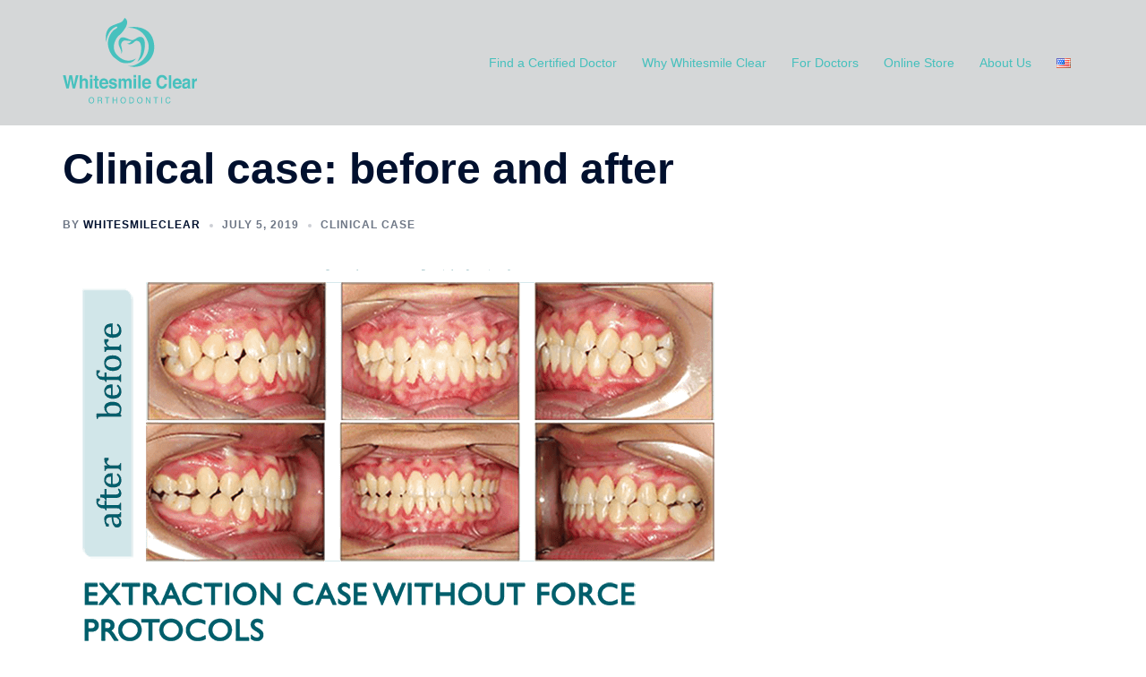

--- FILE ---
content_type: text/html; charset=UTF-8
request_url: https://whitesmileclear.com/clinical-case/clinical-case-before-and-after/
body_size: 96696
content:
<!DOCTYPE html>
<html lang="en-US">
<head>
<meta charset="UTF-8">
<meta name="viewport" content="width=device-width, initial-scale=1">
<link rel="profile" href="http://gmpg.org/xfn/11">
<link rel="pingback" href="https://whitesmileclear.com/xmlrpc.php">

<script type="text/javascript" id="lpData">
/* <![CDATA[ */
var lpData = {"site_url":"https:\/\/whitesmileclear.com","user_id":"0","theme":"sydney","lp_rest_url":"https:\/\/whitesmileclear.com\/wp-json\/","nonce":"c8c3a7b18d","is_course_archive":"","courses_url":"","urlParams":{"pll-current-lang":"en"},"lp_version":"4.2.9.4","lp_rest_load_ajax":"https:\/\/whitesmileclear.com\/wp-json\/lp\/v1\/load_content_via_ajax\/","ajaxUrl":"https:\/\/whitesmileclear.com\/wp-admin\/admin-ajax.php","lpAjaxUrl":"https:\/\/whitesmileclear.com\/lp-ajax-handle","coverImageRatio":"5.16","toast":{"gravity":"bottom","position":"center","duration":3000,"close":1,"stopOnFocus":1,"classPrefix":"lp-toast"},"i18n":[]};
/* ]]> */
</script>
<script type="text/javascript" id="lpSettingCourses">
/* <![CDATA[ */
var lpSettingCourses = {"lpArchiveLoadAjax":"1","lpArchiveNoLoadAjaxFirst":"0","lpArchivePaginationType":"","noLoadCoursesJs":"0"};
/* ]]> */
</script>
		<style id="learn-press-custom-css">
			:root {
				--lp-container-max-width: 1290px;
				--lp-cotainer-padding: 1rem;
				--lp-primary-color: #ffb606;
				--lp-secondary-color: #442e66;
			}
		</style>
		<meta name='robots' content='index, follow, max-image-preview:large, max-snippet:-1, max-video-preview:-1' />
	<style>img:is([sizes="auto" i], [sizes^="auto," i]) { contain-intrinsic-size: 3000px 1500px }</style>
	
	<!-- This site is optimized with the Yoast SEO Premium plugin v26.2 (Yoast SEO v26.2) - https://yoast.com/wordpress/plugins/seo/ -->
	<title>Clinical case: before and after - Whitesmile Clear - The Clear and Affordable Invisible Braces</title>
	<link rel="canonical" href="https://whitesmileclear.com/clinical-case/clinical-case-before-and-after/" />
	<meta property="og:locale" content="en_US" />
	<meta property="og:type" content="article" />
	<meta property="og:title" content="Clinical case: before and after" />
	<meta property="og:description" content="With the WhitesmileClear® ALIGNER&#8217;s precise root control, your patient&#8217;s teeth can receive the right amount of force on them to reduce the [&hellip;]" />
	<meta property="og:url" content="https://whitesmileclear.com/clinical-case/clinical-case-before-and-after/" />
	<meta property="og:site_name" content="Whitesmile Clear - The Clear and Affordable Invisible Braces" />
	<meta property="article:published_time" content="2019-07-05T05:04:16+00:00" />
	<meta property="article:modified_time" content="2019-07-05T05:19:32+00:00" />
	<meta property="og:image" content="https://whitesmileclear.com/wp-content/uploads/2019/07/our-case.png" />
	<meta name="author" content="whitesmileclear" />
	<meta name="twitter:card" content="summary_large_image" />
	<meta name="twitter:label1" content="Written by" />
	<meta name="twitter:data1" content="whitesmileclear" />
	<script type="application/ld+json" class="yoast-schema-graph">{"@context":"https://schema.org","@graph":[{"@type":"WebPage","@id":"https://whitesmileclear.com/clinical-case/clinical-case-before-and-after/","url":"https://whitesmileclear.com/clinical-case/clinical-case-before-and-after/","name":"Clinical case: before and after - Whitesmile Clear - The Clear and Affordable Invisible Braces","isPartOf":{"@id":"https://whitesmileclear.com/#website"},"primaryImageOfPage":{"@id":"https://whitesmileclear.com/clinical-case/clinical-case-before-and-after/#primaryimage"},"image":{"@id":"https://whitesmileclear.com/clinical-case/clinical-case-before-and-after/#primaryimage"},"thumbnailUrl":"https://whitesmileclear.com/wp-content/uploads/2019/07/our-case.png","datePublished":"2019-07-05T05:04:16+00:00","dateModified":"2019-07-05T05:19:32+00:00","author":{"@id":"https://whitesmileclear.com/#/schema/person/42225ee8e948400b0cdfb807fccd9f8e"},"breadcrumb":{"@id":"https://whitesmileclear.com/clinical-case/clinical-case-before-and-after/#breadcrumb"},"inLanguage":"en-US","potentialAction":[{"@type":"ReadAction","target":["https://whitesmileclear.com/clinical-case/clinical-case-before-and-after/"]}]},{"@type":"ImageObject","inLanguage":"en-US","@id":"https://whitesmileclear.com/clinical-case/clinical-case-before-and-after/#primaryimage","url":"https://whitesmileclear.com/wp-content/uploads/2019/07/our-case.png","contentUrl":"https://whitesmileclear.com/wp-content/uploads/2019/07/our-case.png","width":768,"height":970,"caption":"WhitesmileClear clinical case before and after"},{"@type":"BreadcrumbList","@id":"https://whitesmileclear.com/clinical-case/clinical-case-before-and-after/#breadcrumb","itemListElement":[{"@type":"ListItem","position":1,"name":"Home","item":"https://whitesmileclear.com/"},{"@type":"ListItem","position":2,"name":"Blog","item":"https://whitesmileclear.com/blog/"},{"@type":"ListItem","position":3,"name":"Clinical case: before and after"}]},{"@type":"WebSite","@id":"https://whitesmileclear.com/#website","url":"https://whitesmileclear.com/","name":"Whitesmile Clear - The Clear and Affordable Invisible Braces","description":"You are the reason someone smiles today","potentialAction":[{"@type":"SearchAction","target":{"@type":"EntryPoint","urlTemplate":"https://whitesmileclear.com/?s={search_term_string}"},"query-input":{"@type":"PropertyValueSpecification","valueRequired":true,"valueName":"search_term_string"}}],"inLanguage":"en-US"},{"@type":"Person","@id":"https://whitesmileclear.com/#/schema/person/42225ee8e948400b0cdfb807fccd9f8e","name":"whitesmileclear","image":{"@type":"ImageObject","inLanguage":"en-US","@id":"https://whitesmileclear.com/#/schema/person/image/","url":"https://secure.gravatar.com/avatar/fd1cd14375291eb0c9212859a654b49de82cc259c33c5f83e2ebc7c091318d54?s=96&d=mm&r=g","contentUrl":"https://secure.gravatar.com/avatar/fd1cd14375291eb0c9212859a654b49de82cc259c33c5f83e2ebc7c091318d54?s=96&d=mm&r=g","caption":"whitesmileclear"},"url":"https://whitesmileclear.com/author/whitesmileclear/"}]}</script>
	<!-- / Yoast SEO Premium plugin. -->


<link rel="alternate" type="application/rss+xml" title="Whitesmile Clear - The Clear and Affordable Invisible Braces &raquo; Feed" href="https://whitesmileclear.com/feed/" />
<link rel="alternate" type="application/rss+xml" title="Whitesmile Clear - The Clear and Affordable Invisible Braces &raquo; Comments Feed" href="https://whitesmileclear.com/comments/feed/" />
<link rel='stylesheet' id='sydney-wc-css-css' href='https://whitesmileclear.com/wp-content/themes/sydney/woocommerce/css/wc.min.css?ver=20220616' type='text/css' media='all' />
<link rel='stylesheet' id='st-stylesheet-css' href='https://whitesmileclear.com/wp-content/plugins/sydney-toolbox/css/styles.min.css?ver=20220107' type='text/css' media='all' />
<link rel='stylesheet' id='sydney-bootstrap-css' href='https://whitesmileclear.com/wp-content/themes/sydney/css/bootstrap/bootstrap.min.css?ver=1' type='text/css' media='all' />
<link rel='stylesheet' id='wp-block-library-css' href='https://whitesmileclear.com/wp-includes/css/dist/block-library/style.min.css?ver=6.8.3' type='text/css' media='all' />
<style id='wp-block-library-inline-css' type='text/css'>
.wp-block-image.is-style-sydney-rounded img { border-radius:30px; }
.wp-block-gallery.is-style-sydney-rounded img { border-radius:30px; }
</style>
<style id='global-styles-inline-css' type='text/css'>
:root{--wp--preset--aspect-ratio--square: 1;--wp--preset--aspect-ratio--4-3: 4/3;--wp--preset--aspect-ratio--3-4: 3/4;--wp--preset--aspect-ratio--3-2: 3/2;--wp--preset--aspect-ratio--2-3: 2/3;--wp--preset--aspect-ratio--16-9: 16/9;--wp--preset--aspect-ratio--9-16: 9/16;--wp--preset--color--black: #000000;--wp--preset--color--cyan-bluish-gray: #abb8c3;--wp--preset--color--white: #ffffff;--wp--preset--color--pale-pink: #f78da7;--wp--preset--color--vivid-red: #cf2e2e;--wp--preset--color--luminous-vivid-orange: #ff6900;--wp--preset--color--luminous-vivid-amber: #fcb900;--wp--preset--color--light-green-cyan: #7bdcb5;--wp--preset--color--vivid-green-cyan: #00d084;--wp--preset--color--pale-cyan-blue: #8ed1fc;--wp--preset--color--vivid-cyan-blue: #0693e3;--wp--preset--color--vivid-purple: #9b51e0;--wp--preset--color--global-color-1: var(--sydney-global-color-1);--wp--preset--color--global-color-2: var(--sydney-global-color-2);--wp--preset--color--global-color-3: var(--sydney-global-color-3);--wp--preset--color--global-color-4: var(--sydney-global-color-4);--wp--preset--color--global-color-5: var(--sydney-global-color-5);--wp--preset--color--global-color-6: var(--sydney-global-color-6);--wp--preset--color--global-color-7: var(--sydney-global-color-7);--wp--preset--color--global-color-8: var(--sydney-global-color-8);--wp--preset--color--global-color-9: var(--sydney-global-color-9);--wp--preset--gradient--vivid-cyan-blue-to-vivid-purple: linear-gradient(135deg,rgba(6,147,227,1) 0%,rgb(155,81,224) 100%);--wp--preset--gradient--light-green-cyan-to-vivid-green-cyan: linear-gradient(135deg,rgb(122,220,180) 0%,rgb(0,208,130) 100%);--wp--preset--gradient--luminous-vivid-amber-to-luminous-vivid-orange: linear-gradient(135deg,rgba(252,185,0,1) 0%,rgba(255,105,0,1) 100%);--wp--preset--gradient--luminous-vivid-orange-to-vivid-red: linear-gradient(135deg,rgba(255,105,0,1) 0%,rgb(207,46,46) 100%);--wp--preset--gradient--very-light-gray-to-cyan-bluish-gray: linear-gradient(135deg,rgb(238,238,238) 0%,rgb(169,184,195) 100%);--wp--preset--gradient--cool-to-warm-spectrum: linear-gradient(135deg,rgb(74,234,220) 0%,rgb(151,120,209) 20%,rgb(207,42,186) 40%,rgb(238,44,130) 60%,rgb(251,105,98) 80%,rgb(254,248,76) 100%);--wp--preset--gradient--blush-light-purple: linear-gradient(135deg,rgb(255,206,236) 0%,rgb(152,150,240) 100%);--wp--preset--gradient--blush-bordeaux: linear-gradient(135deg,rgb(254,205,165) 0%,rgb(254,45,45) 50%,rgb(107,0,62) 100%);--wp--preset--gradient--luminous-dusk: linear-gradient(135deg,rgb(255,203,112) 0%,rgb(199,81,192) 50%,rgb(65,88,208) 100%);--wp--preset--gradient--pale-ocean: linear-gradient(135deg,rgb(255,245,203) 0%,rgb(182,227,212) 50%,rgb(51,167,181) 100%);--wp--preset--gradient--electric-grass: linear-gradient(135deg,rgb(202,248,128) 0%,rgb(113,206,126) 100%);--wp--preset--gradient--midnight: linear-gradient(135deg,rgb(2,3,129) 0%,rgb(40,116,252) 100%);--wp--preset--font-size--small: 13px;--wp--preset--font-size--medium: 20px;--wp--preset--font-size--large: 36px;--wp--preset--font-size--x-large: 42px;--wp--preset--spacing--20: 10px;--wp--preset--spacing--30: 20px;--wp--preset--spacing--40: 30px;--wp--preset--spacing--50: clamp(30px, 5vw, 60px);--wp--preset--spacing--60: clamp(30px, 7vw, 80px);--wp--preset--spacing--70: clamp(50px, 7vw, 100px);--wp--preset--spacing--80: clamp(50px, 10vw, 120px);--wp--preset--shadow--natural: 6px 6px 9px rgba(0, 0, 0, 0.2);--wp--preset--shadow--deep: 12px 12px 50px rgba(0, 0, 0, 0.4);--wp--preset--shadow--sharp: 6px 6px 0px rgba(0, 0, 0, 0.2);--wp--preset--shadow--outlined: 6px 6px 0px -3px rgba(255, 255, 255, 1), 6px 6px rgba(0, 0, 0, 1);--wp--preset--shadow--crisp: 6px 6px 0px rgba(0, 0, 0, 1);}:root { --wp--style--global--content-size: 740px;--wp--style--global--wide-size: 1140px; }:where(body) { margin: 0; }.wp-site-blocks { padding-top: var(--wp--style--root--padding-top); padding-bottom: var(--wp--style--root--padding-bottom); }.has-global-padding { padding-right: var(--wp--style--root--padding-right); padding-left: var(--wp--style--root--padding-left); }.has-global-padding > .alignfull { margin-right: calc(var(--wp--style--root--padding-right) * -1); margin-left: calc(var(--wp--style--root--padding-left) * -1); }.has-global-padding :where(:not(.alignfull.is-layout-flow) > .has-global-padding:not(.wp-block-block, .alignfull)) { padding-right: 0; padding-left: 0; }.has-global-padding :where(:not(.alignfull.is-layout-flow) > .has-global-padding:not(.wp-block-block, .alignfull)) > .alignfull { margin-left: 0; margin-right: 0; }.wp-site-blocks > .alignleft { float: left; margin-right: 2em; }.wp-site-blocks > .alignright { float: right; margin-left: 2em; }.wp-site-blocks > .aligncenter { justify-content: center; margin-left: auto; margin-right: auto; }:where(.wp-site-blocks) > * { margin-block-start: 24px; margin-block-end: 0; }:where(.wp-site-blocks) > :first-child { margin-block-start: 0; }:where(.wp-site-blocks) > :last-child { margin-block-end: 0; }:root { --wp--style--block-gap: 24px; }:root :where(.is-layout-flow) > :first-child{margin-block-start: 0;}:root :where(.is-layout-flow) > :last-child{margin-block-end: 0;}:root :where(.is-layout-flow) > *{margin-block-start: 24px;margin-block-end: 0;}:root :where(.is-layout-constrained) > :first-child{margin-block-start: 0;}:root :where(.is-layout-constrained) > :last-child{margin-block-end: 0;}:root :where(.is-layout-constrained) > *{margin-block-start: 24px;margin-block-end: 0;}:root :where(.is-layout-flex){gap: 24px;}:root :where(.is-layout-grid){gap: 24px;}.is-layout-flow > .alignleft{float: left;margin-inline-start: 0;margin-inline-end: 2em;}.is-layout-flow > .alignright{float: right;margin-inline-start: 2em;margin-inline-end: 0;}.is-layout-flow > .aligncenter{margin-left: auto !important;margin-right: auto !important;}.is-layout-constrained > .alignleft{float: left;margin-inline-start: 0;margin-inline-end: 2em;}.is-layout-constrained > .alignright{float: right;margin-inline-start: 2em;margin-inline-end: 0;}.is-layout-constrained > .aligncenter{margin-left: auto !important;margin-right: auto !important;}.is-layout-constrained > :where(:not(.alignleft):not(.alignright):not(.alignfull)){max-width: var(--wp--style--global--content-size);margin-left: auto !important;margin-right: auto !important;}.is-layout-constrained > .alignwide{max-width: var(--wp--style--global--wide-size);}body .is-layout-flex{display: flex;}.is-layout-flex{flex-wrap: wrap;align-items: center;}.is-layout-flex > :is(*, div){margin: 0;}body .is-layout-grid{display: grid;}.is-layout-grid > :is(*, div){margin: 0;}body{--wp--style--root--padding-top: 0px;--wp--style--root--padding-right: 0px;--wp--style--root--padding-bottom: 0px;--wp--style--root--padding-left: 0px;}a:where(:not(.wp-element-button)){text-decoration: underline;}:root :where(.wp-element-button, .wp-block-button__link){background-color: #32373c;border-width: 0;color: #fff;font-family: inherit;font-size: inherit;line-height: inherit;padding: calc(0.667em + 2px) calc(1.333em + 2px);text-decoration: none;}.has-black-color{color: var(--wp--preset--color--black) !important;}.has-cyan-bluish-gray-color{color: var(--wp--preset--color--cyan-bluish-gray) !important;}.has-white-color{color: var(--wp--preset--color--white) !important;}.has-pale-pink-color{color: var(--wp--preset--color--pale-pink) !important;}.has-vivid-red-color{color: var(--wp--preset--color--vivid-red) !important;}.has-luminous-vivid-orange-color{color: var(--wp--preset--color--luminous-vivid-orange) !important;}.has-luminous-vivid-amber-color{color: var(--wp--preset--color--luminous-vivid-amber) !important;}.has-light-green-cyan-color{color: var(--wp--preset--color--light-green-cyan) !important;}.has-vivid-green-cyan-color{color: var(--wp--preset--color--vivid-green-cyan) !important;}.has-pale-cyan-blue-color{color: var(--wp--preset--color--pale-cyan-blue) !important;}.has-vivid-cyan-blue-color{color: var(--wp--preset--color--vivid-cyan-blue) !important;}.has-vivid-purple-color{color: var(--wp--preset--color--vivid-purple) !important;}.has-global-color-1-color{color: var(--wp--preset--color--global-color-1) !important;}.has-global-color-2-color{color: var(--wp--preset--color--global-color-2) !important;}.has-global-color-3-color{color: var(--wp--preset--color--global-color-3) !important;}.has-global-color-4-color{color: var(--wp--preset--color--global-color-4) !important;}.has-global-color-5-color{color: var(--wp--preset--color--global-color-5) !important;}.has-global-color-6-color{color: var(--wp--preset--color--global-color-6) !important;}.has-global-color-7-color{color: var(--wp--preset--color--global-color-7) !important;}.has-global-color-8-color{color: var(--wp--preset--color--global-color-8) !important;}.has-global-color-9-color{color: var(--wp--preset--color--global-color-9) !important;}.has-black-background-color{background-color: var(--wp--preset--color--black) !important;}.has-cyan-bluish-gray-background-color{background-color: var(--wp--preset--color--cyan-bluish-gray) !important;}.has-white-background-color{background-color: var(--wp--preset--color--white) !important;}.has-pale-pink-background-color{background-color: var(--wp--preset--color--pale-pink) !important;}.has-vivid-red-background-color{background-color: var(--wp--preset--color--vivid-red) !important;}.has-luminous-vivid-orange-background-color{background-color: var(--wp--preset--color--luminous-vivid-orange) !important;}.has-luminous-vivid-amber-background-color{background-color: var(--wp--preset--color--luminous-vivid-amber) !important;}.has-light-green-cyan-background-color{background-color: var(--wp--preset--color--light-green-cyan) !important;}.has-vivid-green-cyan-background-color{background-color: var(--wp--preset--color--vivid-green-cyan) !important;}.has-pale-cyan-blue-background-color{background-color: var(--wp--preset--color--pale-cyan-blue) !important;}.has-vivid-cyan-blue-background-color{background-color: var(--wp--preset--color--vivid-cyan-blue) !important;}.has-vivid-purple-background-color{background-color: var(--wp--preset--color--vivid-purple) !important;}.has-global-color-1-background-color{background-color: var(--wp--preset--color--global-color-1) !important;}.has-global-color-2-background-color{background-color: var(--wp--preset--color--global-color-2) !important;}.has-global-color-3-background-color{background-color: var(--wp--preset--color--global-color-3) !important;}.has-global-color-4-background-color{background-color: var(--wp--preset--color--global-color-4) !important;}.has-global-color-5-background-color{background-color: var(--wp--preset--color--global-color-5) !important;}.has-global-color-6-background-color{background-color: var(--wp--preset--color--global-color-6) !important;}.has-global-color-7-background-color{background-color: var(--wp--preset--color--global-color-7) !important;}.has-global-color-8-background-color{background-color: var(--wp--preset--color--global-color-8) !important;}.has-global-color-9-background-color{background-color: var(--wp--preset--color--global-color-9) !important;}.has-black-border-color{border-color: var(--wp--preset--color--black) !important;}.has-cyan-bluish-gray-border-color{border-color: var(--wp--preset--color--cyan-bluish-gray) !important;}.has-white-border-color{border-color: var(--wp--preset--color--white) !important;}.has-pale-pink-border-color{border-color: var(--wp--preset--color--pale-pink) !important;}.has-vivid-red-border-color{border-color: var(--wp--preset--color--vivid-red) !important;}.has-luminous-vivid-orange-border-color{border-color: var(--wp--preset--color--luminous-vivid-orange) !important;}.has-luminous-vivid-amber-border-color{border-color: var(--wp--preset--color--luminous-vivid-amber) !important;}.has-light-green-cyan-border-color{border-color: var(--wp--preset--color--light-green-cyan) !important;}.has-vivid-green-cyan-border-color{border-color: var(--wp--preset--color--vivid-green-cyan) !important;}.has-pale-cyan-blue-border-color{border-color: var(--wp--preset--color--pale-cyan-blue) !important;}.has-vivid-cyan-blue-border-color{border-color: var(--wp--preset--color--vivid-cyan-blue) !important;}.has-vivid-purple-border-color{border-color: var(--wp--preset--color--vivid-purple) !important;}.has-global-color-1-border-color{border-color: var(--wp--preset--color--global-color-1) !important;}.has-global-color-2-border-color{border-color: var(--wp--preset--color--global-color-2) !important;}.has-global-color-3-border-color{border-color: var(--wp--preset--color--global-color-3) !important;}.has-global-color-4-border-color{border-color: var(--wp--preset--color--global-color-4) !important;}.has-global-color-5-border-color{border-color: var(--wp--preset--color--global-color-5) !important;}.has-global-color-6-border-color{border-color: var(--wp--preset--color--global-color-6) !important;}.has-global-color-7-border-color{border-color: var(--wp--preset--color--global-color-7) !important;}.has-global-color-8-border-color{border-color: var(--wp--preset--color--global-color-8) !important;}.has-global-color-9-border-color{border-color: var(--wp--preset--color--global-color-9) !important;}.has-vivid-cyan-blue-to-vivid-purple-gradient-background{background: var(--wp--preset--gradient--vivid-cyan-blue-to-vivid-purple) !important;}.has-light-green-cyan-to-vivid-green-cyan-gradient-background{background: var(--wp--preset--gradient--light-green-cyan-to-vivid-green-cyan) !important;}.has-luminous-vivid-amber-to-luminous-vivid-orange-gradient-background{background: var(--wp--preset--gradient--luminous-vivid-amber-to-luminous-vivid-orange) !important;}.has-luminous-vivid-orange-to-vivid-red-gradient-background{background: var(--wp--preset--gradient--luminous-vivid-orange-to-vivid-red) !important;}.has-very-light-gray-to-cyan-bluish-gray-gradient-background{background: var(--wp--preset--gradient--very-light-gray-to-cyan-bluish-gray) !important;}.has-cool-to-warm-spectrum-gradient-background{background: var(--wp--preset--gradient--cool-to-warm-spectrum) !important;}.has-blush-light-purple-gradient-background{background: var(--wp--preset--gradient--blush-light-purple) !important;}.has-blush-bordeaux-gradient-background{background: var(--wp--preset--gradient--blush-bordeaux) !important;}.has-luminous-dusk-gradient-background{background: var(--wp--preset--gradient--luminous-dusk) !important;}.has-pale-ocean-gradient-background{background: var(--wp--preset--gradient--pale-ocean) !important;}.has-electric-grass-gradient-background{background: var(--wp--preset--gradient--electric-grass) !important;}.has-midnight-gradient-background{background: var(--wp--preset--gradient--midnight) !important;}.has-small-font-size{font-size: var(--wp--preset--font-size--small) !important;}.has-medium-font-size{font-size: var(--wp--preset--font-size--medium) !important;}.has-large-font-size{font-size: var(--wp--preset--font-size--large) !important;}.has-x-large-font-size{font-size: var(--wp--preset--font-size--x-large) !important;}
:root :where(.wp-block-pullquote){font-size: 1.5em;line-height: 1.6;}
</style>
<link rel='stylesheet' id='twenty20-css' href='https://whitesmileclear.com/wp-content/plugins/twenty20/assets/css/twenty20.css?ver=2.0.4' type='text/css' media='all' />
<link rel='stylesheet' id='woocommerce-layout-css' href='https://whitesmileclear.com/wp-content/plugins/woocommerce/assets/css/woocommerce-layout.css?ver=10.3.4' type='text/css' media='all' />
<link rel='stylesheet' id='woocommerce-smallscreen-css' href='https://whitesmileclear.com/wp-content/plugins/woocommerce/assets/css/woocommerce-smallscreen.css?ver=10.3.4' type='text/css' media='only screen and (max-width: 768px)' />
<style id='woocommerce-inline-inline-css' type='text/css'>
.woocommerce form .form-row .required { visibility: visible; }
</style>
<link rel='stylesheet' id='wpsl-styles-css' href='https://whitesmileclear.com/wp-content/plugins/wp-store-locator/css/styles.min.css?ver=2.2.261' type='text/css' media='all' />
<link rel='stylesheet' id='brands-styles-css' href='https://whitesmileclear.com/wp-content/plugins/woocommerce/assets/css/brands.css?ver=10.3.4' type='text/css' media='all' />
<link rel='stylesheet' id='sydney-style-css' href='https://whitesmileclear.com/wp-content/themes/sydney/style.css?ver=20230821' type='text/css' media='all' />
<!--[if lte IE 9]>
<link rel='stylesheet' id='sydney-ie9-css' href='https://whitesmileclear.com/wp-content/themes/sydney/css/ie9.css?ver=20250902' type='text/css' media='all' />
<![endif]-->
<link rel='stylesheet' id='sydney-elementor-css' href='https://whitesmileclear.com/wp-content/themes/sydney/css/components/elementor.min.css?ver=20220824' type='text/css' media='all' />
<link rel='stylesheet' id='sydney-style-min-css' href='https://whitesmileclear.com/wp-content/themes/sydney/css/styles.min.css?ver=20250404' type='text/css' media='all' />
<style id='sydney-style-min-inline-css' type='text/css'>
.site-header{background-color:rgba(209,211,212,0.9);}.woocommerce ul.products li.product{text-align:center;}html{scroll-behavior:smooth;}.header-image{background-size:contain;}.header-image{height:250px;}:root{--sydney-global-color-1:#46c0b0;--sydney-global-color-2:#b73d3d;--sydney-global-color-3:#233452;--sydney-global-color-4:#00102E;--sydney-global-color-5:#6d7685;--sydney-global-color-6:#00102E;--sydney-global-color-7:#F4F5F7;--sydney-global-color-8:#dbdbdb;--sydney-global-color-9:#ffffff;}.llms-student-dashboard .llms-button-secondary:hover,.llms-button-action:hover,.read-more-gt,.widget-area .widget_fp_social a,#mainnav ul li a:hover,.sydney_contact_info_widget span,.roll-team .team-content .name,.roll-team .team-item .team-pop .team-social li:hover a,.roll-infomation li.address:before,.roll-infomation li.phone:before,.roll-infomation li.email:before,.roll-testimonials .name,.roll-button.border,.roll-button:hover,.roll-icon-list .icon i,.roll-icon-list .content h3 a:hover,.roll-icon-box.white .content h3 a,.roll-icon-box .icon i,.roll-icon-box .content h3 a:hover,.switcher-container .switcher-icon a:focus,.go-top:hover,.hentry .meta-post a:hover,#mainnav > ul > li > a.active,#mainnav > ul > li > a:hover,button:hover,input[type="button"]:hover,input[type="reset"]:hover,input[type="submit"]:hover,.text-color,.social-menu-widget a,.social-menu-widget a:hover,.archive .team-social li a,a,h1 a,h2 a,h3 a,h4 a,h5 a,h6 a,.classic-alt .meta-post a,.single .hentry .meta-post a,.content-area.modern .hentry .meta-post span:before,.content-area.modern .post-cat{color:var(--sydney-global-color-1)}.llms-student-dashboard .llms-button-secondary,.llms-button-action,.woocommerce #respond input#submit,.woocommerce a.button,.woocommerce button.button,.woocommerce input.button,.project-filter li a.active,.project-filter li a:hover,.preloader .pre-bounce1,.preloader .pre-bounce2,.roll-team .team-item .team-pop,.roll-progress .progress-animate,.roll-socials li a:hover,.roll-project .project-item .project-pop,.roll-project .project-filter li.active,.roll-project .project-filter li:hover,.roll-button.light:hover,.roll-button.border:hover,.roll-button,.roll-icon-box.white .icon,.owl-theme .owl-controls .owl-page.active span,.owl-theme .owl-controls.clickable .owl-page:hover span,.go-top,.bottom .socials li:hover a,.sidebar .widget:before,.blog-pagination ul li.active,.blog-pagination ul li:hover a,.content-area .hentry:after,.text-slider .maintitle:after,.error-wrap #search-submit:hover,#mainnav .sub-menu li:hover > a,#mainnav ul li ul:after,button,input[type="button"],input[type="reset"],input[type="submit"],.panel-grid-cell .widget-title:after,.cart-amount{background-color:var(--sydney-global-color-1)}.llms-student-dashboard .llms-button-secondary,.llms-student-dashboard .llms-button-secondary:hover,.llms-button-action,.llms-button-action:hover,.roll-socials li a:hover,.roll-socials li a,.roll-button.light:hover,.roll-button.border,.roll-button,.roll-icon-list .icon,.roll-icon-box .icon,.owl-theme .owl-controls .owl-page span,.comment .comment-detail,.widget-tags .tag-list a:hover,.blog-pagination ul li,.error-wrap #search-submit:hover,textarea:focus,input[type="text"]:focus,input[type="password"]:focus,input[type="date"]:focus,input[type="number"]:focus,input[type="email"]:focus,input[type="url"]:focus,input[type="search"]:focus,input[type="tel"]:focus,button,input[type="button"],input[type="reset"],input[type="submit"],.archive .team-social li a{border-color:var(--sydney-global-color-1)}.sydney_contact_info_widget span{fill:var(--sydney-global-color-1);}.go-top:hover svg{stroke:var(--sydney-global-color-1);}.site-header.float-header{background-color:rgba(209,211,212,0.9);}@media only screen and (max-width:1024px){.site-header{background-color:#d1d3d4;}}#mainnav ul li a,#mainnav ul li::before{color:#46c0bd}#mainnav .sub-menu li a{color:#ffffff}#mainnav .sub-menu li a{background:#1c1c1c}.text-slider .maintitle,.text-slider .subtitle{color:#dd9933}body{color:}#secondary{background-color:#ffffff}#secondary,#secondary a:not(.wp-block-button__link){color:#6d7685}.btn-menu .sydney-svg-icon{fill:#ffffff}#mainnav ul li a:hover,.main-header #mainnav .menu > li > a:hover{color:#eeee22}.overlay{background-color:#000000}.page-wrap{padding-top:20px;}.page-wrap{padding-bottom:0;}@media only screen and (max-width:1025px){.mobile-slide{display:block;}.slide-item{background-image:none !important;}.header-slider{}.slide-item{height:auto !important;}.slide-inner{min-height:initial;}}.go-top.show{border-radius:2px;bottom:10px;}.go-top.position-right{right:20px;}.go-top.position-left{left:20px;}.go-top{background-color:;}.go-top:hover{background-color:;}.go-top{color:;}.go-top svg{stroke:;}.go-top:hover{color:;}.go-top:hover svg{stroke:;}.go-top .sydney-svg-icon,.go-top .sydney-svg-icon svg{width:16px;height:16px;}.go-top{padding:15px;}@media (min-width:992px){.site-info{font-size:16px;}}@media (min-width:576px) and (max-width:991px){.site-info{font-size:16px;}}@media (max-width:575px){.site-info{font-size:16px;}}.site-info{border-top:0;}.footer-widgets-grid{gap:30px;}@media (min-width:992px){.footer-widgets-grid{padding-top:95px;padding-bottom:95px;}}@media (min-width:576px) and (max-width:991px){.footer-widgets-grid{padding-top:60px;padding-bottom:60px;}}@media (max-width:575px){.footer-widgets-grid{padding-top:60px;padding-bottom:60px;}}@media (min-width:992px){.sidebar-column .widget .widget-title{font-size:22px;}}@media (min-width:576px) and (max-width:991px){.sidebar-column .widget .widget-title{font-size:22px;}}@media (max-width:575px){.sidebar-column .widget .widget-title{font-size:22px;}}@media (min-width:992px){.footer-widgets{font-size:16px;}}@media (min-width:576px) and (max-width:991px){.footer-widgets{font-size:16px;}}@media (max-width:575px){.footer-widgets{font-size:16px;}}.footer-widgets{background-color:#46c0bd;}.sidebar-column .widget .widget-title{color:;}.sidebar-column .widget h1,.sidebar-column .widget h2,.sidebar-column .widget h3,.sidebar-column .widget h4,.sidebar-column .widget h5,.sidebar-column .widget h6{color:;}.sidebar-column .widget{color:#ffffff;}#sidebar-footer .widget a{color:;}#sidebar-footer .widget a:hover{color:;}.site-footer{background-color:;}.site-info,.site-info a{color:;}.site-info .sydney-svg-icon svg{fill:;}.site-info{padding-top:20px;padding-bottom:20px;}@media (min-width:992px){button,.roll-button,a.button,.wp-block-button__link,.wp-block-button.is-style-outline a,input[type="button"],input[type="reset"],input[type="submit"]{padding-top:12px;padding-bottom:12px;}}@media (min-width:576px) and (max-width:991px){button,.roll-button,a.button,.wp-block-button__link,.wp-block-button.is-style-outline a,input[type="button"],input[type="reset"],input[type="submit"]{padding-top:12px;padding-bottom:12px;}}@media (max-width:575px){button,.roll-button,a.button,.wp-block-button__link,.wp-block-button.is-style-outline a,input[type="button"],input[type="reset"],input[type="submit"]{padding-top:12px;padding-bottom:12px;}}@media (min-width:992px){button,.roll-button,a.button,.wp-block-button__link,.wp-block-button.is-style-outline a,input[type="button"],input[type="reset"],input[type="submit"]{padding-left:35px;padding-right:35px;}}@media (min-width:576px) and (max-width:991px){button,.roll-button,a.button,.wp-block-button__link,.wp-block-button.is-style-outline a,input[type="button"],input[type="reset"],input[type="submit"]{padding-left:35px;padding-right:35px;}}@media (max-width:575px){button,.roll-button,a.button,.wp-block-button__link,.wp-block-button.is-style-outline a,input[type="button"],input[type="reset"],input[type="submit"]{padding-left:35px;padding-right:35px;}}button,.roll-button,a.button,.wp-block-button__link,input[type="button"],input[type="reset"],input[type="submit"]{border-radius:0;}@media (min-width:992px){button,.roll-button,a.button,.wp-block-button__link,input[type="button"],input[type="reset"],input[type="submit"]{font-size:14px;}}@media (min-width:576px) and (max-width:991px){button,.roll-button,a.button,.wp-block-button__link,input[type="button"],input[type="reset"],input[type="submit"]{font-size:14px;}}@media (max-width:575px){button,.roll-button,a.button,.wp-block-button__link,input[type="button"],input[type="reset"],input[type="submit"]{font-size:14px;}}button,.roll-button,a.button,.wp-block-button__link,input[type="button"],input[type="reset"],input[type="submit"]{text-transform:uppercase;}button,.wp-element-button,div.wpforms-container-full:not(.wpforms-block) .wpforms-form input[type=submit],div.wpforms-container-full:not(.wpforms-block) .wpforms-form button[type=submit],div.wpforms-container-full:not(.wpforms-block) .wpforms-form .wpforms-page-button,.roll-button,a.button,.wp-block-button__link,input[type="button"],input[type="reset"],input[type="submit"]{background-color:;}button:hover,.wp-element-button:hover,div.wpforms-container-full:not(.wpforms-block) .wpforms-form input[type=submit]:hover,div.wpforms-container-full:not(.wpforms-block) .wpforms-form button[type=submit]:hover,div.wpforms-container-full:not(.wpforms-block) .wpforms-form .wpforms-page-button:hover,.roll-button:hover,a.button:hover,.wp-block-button__link:hover,input[type="button"]:hover,input[type="reset"]:hover,input[type="submit"]:hover{background-color:;}button,#sidebar-footer a.wp-block-button__link,.wp-element-button,div.wpforms-container-full:not(.wpforms-block) .wpforms-form input[type=submit],div.wpforms-container-full:not(.wpforms-block) .wpforms-form button[type=submit],div.wpforms-container-full:not(.wpforms-block) .wpforms-form .wpforms-page-button,.checkout-button.button,a.button,.wp-block-button__link,input[type="button"],input[type="reset"],input[type="submit"]{color:;}button:hover,#sidebar-footer .wp-block-button__link:hover,.wp-element-button:hover,div.wpforms-container-full:not(.wpforms-block) .wpforms-form input[type=submit]:hover,div.wpforms-container-full:not(.wpforms-block) .wpforms-form button[type=submit]:hover,div.wpforms-container-full:not(.wpforms-block) .wpforms-form .wpforms-page-button:hover,.roll-button:hover,a.button:hover,.wp-block-button__link:hover,input[type="button"]:hover,input[type="reset"]:hover,input[type="submit"]:hover{color:;}.is-style-outline .wp-block-button__link,div.wpforms-container-full:not(.wpforms-block) .wpforms-form input[type=submit],div.wpforms-container-full:not(.wpforms-block) .wpforms-form button[type=submit],div.wpforms-container-full:not(.wpforms-block) .wpforms-form .wpforms-page-button,.roll-button,.wp-block-button__link.is-style-outline,button,a.button,.wp-block-button__link,input[type="button"],input[type="reset"],input[type="submit"]{border-color:;}button:hover,div.wpforms-container-full:not(.wpforms-block) .wpforms-form input[type=submit]:hover,div.wpforms-container-full:not(.wpforms-block) .wpforms-form button[type=submit]:hover,div.wpforms-container-full:not(.wpforms-block) .wpforms-form .wpforms-page-button:hover,.roll-button:hover,a.button:hover,.wp-block-button__link:hover,input[type="button"]:hover,input[type="reset"]:hover,input[type="submit"]:hover{border-color:;}.posts-layout .list-image{width:30%;}.posts-layout .list-content{width:70%;}.content-area:not(.layout4):not(.layout6) .posts-layout .entry-thumb{margin:0 0 24px 0;}.layout4 .entry-thumb,.layout6 .entry-thumb{margin:0 24px 0 0;}.layout6 article:nth-of-type(even) .list-image .entry-thumb{margin:0 0 0 24px;}.posts-layout .entry-header{margin-bottom:24px;}.posts-layout .entry-meta.below-excerpt{margin:15px 0 0;}.posts-layout .entry-meta.above-title{margin:0 0 15px;}.single .entry-header .entry-title{color:;}.single .entry-header .entry-meta,.single .entry-header .entry-meta a{color:;}@media (min-width:992px){.single .entry-meta{font-size:12px;}}@media (min-width:576px) and (max-width:991px){.single .entry-meta{font-size:12px;}}@media (max-width:575px){.single .entry-meta{font-size:12px;}}@media (min-width:992px){.single .entry-header .entry-title{font-size:48px;}}@media (min-width:576px) and (max-width:991px){.single .entry-header .entry-title{font-size:32px;}}@media (max-width:575px){.single .entry-header .entry-title{font-size:32px;}}.posts-layout .entry-post{color:#233452;}.posts-layout .entry-title a{color:#00102E;}.posts-layout .author,.posts-layout .entry-meta a{color:#6d7685;}@media (min-width:992px){.posts-layout .entry-post{font-size:16px;}}@media (min-width:576px) and (max-width:991px){.posts-layout .entry-post{font-size:16px;}}@media (max-width:575px){.posts-layout .entry-post{font-size:16px;}}@media (min-width:992px){.posts-layout .entry-meta{font-size:12px;}}@media (min-width:576px) and (max-width:991px){.posts-layout .entry-meta{font-size:12px;}}@media (max-width:575px){.posts-layout .entry-meta{font-size:12px;}}@media (min-width:992px){.posts-layout .entry-title{font-size:32px;}}@media (min-width:576px) and (max-width:991px){.posts-layout .entry-title{font-size:32px;}}@media (max-width:575px){.posts-layout .entry-title{font-size:32px;}}.single .entry-header{margin-bottom:40px;}.single .entry-thumb{margin-bottom:40px;}.single .entry-meta-above{margin-bottom:24px;}.single .entry-meta-below{margin-top:24px;}@media (min-width:992px){.custom-logo-link img{max-width:180px;}}@media (min-width:576px) and (max-width:991px){.custom-logo-link img{max-width:100px;}}@media (max-width:575px){.custom-logo-link img{max-width:100px;}}.main-header,.bottom-header-row{border-bottom:0 solid rgba(255,255,255,0.1);}.header_layout_3,.header_layout_4,.header_layout_5{border-bottom:1px solid rgba(255,255,255,0.1);}.main-header:not(.sticky-active),.header-search-form{background-color:;}.main-header.sticky-active{background-color:;}.main-header .site-title a,.main-header .site-description,.main-header #mainnav .menu > li > a,#mainnav .nav-menu > li > a,.main-header .header-contact a{color:;}.main-header .sydney-svg-icon svg,.main-header .dropdown-symbol .sydney-svg-icon svg{fill:;}.sticky-active .main-header .site-title a,.sticky-active .main-header .site-description,.sticky-active .main-header #mainnav .menu > li > a,.sticky-active .main-header .header-contact a,.sticky-active .main-header .logout-link,.sticky-active .main-header .html-item,.sticky-active .main-header .sydney-login-toggle{color:;}.sticky-active .main-header .sydney-svg-icon svg,.sticky-active .main-header .dropdown-symbol .sydney-svg-icon svg{fill:;}.bottom-header-row{background-color:;}.bottom-header-row,.bottom-header-row .header-contact a,.bottom-header-row #mainnav .menu > li > a{color:;}.bottom-header-row #mainnav .menu > li > a:hover{color:;}.bottom-header-row .header-item svg,.dropdown-symbol .sydney-svg-icon svg{fill:;}.main-header .site-header-inner,.main-header .top-header-row{padding-top:15px;padding-bottom:15px;}.bottom-header-inner{padding-top:15px;padding-bottom:15px;}.bottom-header-row #mainnav ul ul li,.main-header #mainnav ul ul li{background-color:;}.bottom-header-row #mainnav ul ul li a,.bottom-header-row #mainnav ul ul li:hover a,.main-header #mainnav ul ul li:hover a,.main-header #mainnav ul ul li a{color:;}.bottom-header-row #mainnav ul ul li svg,.main-header #mainnav ul ul li svg{fill:;}.header-item .sydney-svg-icon{width:px;height:px;}.header-item .sydney-svg-icon svg{max-height:-2px;}.header-search-form{background-color:;}#mainnav .sub-menu li:hover>a,.main-header #mainnav ul ul li:hover>a{color:;}.main-header-cart .count-number{color:;}.main-header-cart .widget_shopping_cart .widgettitle:after,.main-header-cart .widget_shopping_cart .woocommerce-mini-cart__buttons:before{background-color:rgba(33,33,33,0.9);}.sydney-offcanvas-menu .mainnav ul li,.mobile-header-item.offcanvas-items,.mobile-header-item.offcanvas-items .social-profile{text-align:left;}.sydney-offcanvas-menu #mainnav ul li{text-align:left;}.sydney-offcanvas-menu #mainnav ul ul a{color:;}.sydney-offcanvas-menu #mainnav > div > ul > li > a{font-size:18px;}.sydney-offcanvas-menu #mainnav ul ul li a{font-size:16px;}.sydney-offcanvas-menu .mainnav a{padding:10px 0;}#masthead-mobile{background-color:;}#masthead-mobile .site-description,#masthead-mobile a:not(.button){color:;}#masthead-mobile svg{fill:;}.mobile-header{padding-top:15px;padding-bottom:15px;}.sydney-offcanvas-menu{background-color:#00102E;}.offcanvas-header-custom-text,.sydney-offcanvas-menu,.sydney-offcanvas-menu #mainnav a:not(.button),.sydney-offcanvas-menu a:not(.button){color:#ffffff;}.sydney-offcanvas-menu svg,.sydney-offcanvas-menu .dropdown-symbol .sydney-svg-icon svg{fill:#ffffff;}@media (min-width:992px){.site-logo{max-height:100px;}}@media (min-width:576px) and (max-width:991px){.site-logo{max-height:100px;}}@media (max-width:575px){.site-logo{max-height:100px;}}.site-title a,.site-title a:visited,.main-header .site-title a,.main-header .site-title a:visited{color:#ffffff}.site-description,.main-header .site-description{color:}@media (min-width:992px){.site-title{font-size:32px;}}@media (min-width:576px) and (max-width:991px){.site-title{font-size:24px;}}@media (max-width:575px){.site-title{font-size:20px;}}@media (min-width:992px){.site-description{font-size:16px;}}@media (min-width:576px) and (max-width:991px){.site-description{font-size:16px;}}@media (max-width:575px){.site-description{font-size:16px;}}h1,h2,h3,h4,h5,h6,.site-title{text-decoration:;text-transform:;font-style:;line-height:1.2;letter-spacing:px;}@media (min-width:992px){h1:not(.site-title){font-size:42px;}}@media (min-width:576px) and (max-width:991px){h1:not(.site-title){font-size:42px;}}@media (max-width:575px){h1:not(.site-title){font-size:32px;}}@media (min-width:992px){h2{font-size:32px;}}@media (min-width:576px) and (max-width:991px){h2{font-size:32px;}}@media (max-width:575px){h2{font-size:24px;}}@media (min-width:992px){h3{font-size:22px;}}@media (min-width:576px) and (max-width:991px){h3{font-size:24px;}}@media (max-width:575px){h3{font-size:20px;}}@media (min-width:992px){h4{font-size:12px;}}@media (min-width:576px) and (max-width:991px){h4{font-size:18px;}}@media (max-width:575px){h4{font-size:16px;}}@media (min-width:992px){h5{font-size:8px;}}@media (min-width:576px) and (max-width:991px){h5{font-size:16px;}}@media (max-width:575px){h5{font-size:16px;}}@media (min-width:992px){h6{font-size:6px;}}@media (min-width:576px) and (max-width:991px){h6{font-size:16px;}}@media (max-width:575px){h6{font-size:16px;}}p,.posts-layout .entry-post{text-decoration:}body,.posts-layout .entry-post{text-transform:;font-style:;line-height:1.68;letter-spacing:px;}@media (min-width:992px){body{font-size:16px;}}@media (min-width:576px) and (max-width:991px){body{font-size:16px;}}@media (max-width:575px){body{font-size:16px;}}@media (min-width:992px){.woocommerce div.product .product-gallery-summary .entry-title{font-size:32px;}}@media (min-width:576px) and (max-width:991px){.woocommerce div.product .product-gallery-summary .entry-title{font-size:32px;}}@media (max-width:575px){.woocommerce div.product .product-gallery-summary .entry-title{font-size:32px;}}@media (min-width:992px){.woocommerce div.product .product-gallery-summary .price .amount{font-size:24px;}}@media (min-width:576px) and (max-width:991px){.woocommerce div.product .product-gallery-summary .price .amount{font-size:24px;}}@media (max-width:575px){.woocommerce div.product .product-gallery-summary .price .amount{font-size:24px;}}.woocommerce ul.products li.product .col-md-7 > *,.woocommerce ul.products li.product .col-md-8 > *,.woocommerce ul.products li.product > *{margin-bottom:12px;}.wc-block-grid__product-onsale,span.onsale{border-radius:0;top:20px!important;left:20px!important;}.wc-block-grid__product-onsale,.products span.onsale{left:auto!important;right:20px;}.wc-block-grid__product-onsale,span.onsale{color:;}.wc-block-grid__product-onsale,span.onsale{background-color:;}ul.wc-block-grid__products li.wc-block-grid__product .wc-block-grid__product-title,ul.wc-block-grid__products li.wc-block-grid__product .woocommerce-loop-product__title,ul.wc-block-grid__products li.product .wc-block-grid__product-title,ul.wc-block-grid__products li.product .woocommerce-loop-product__title,ul.products li.wc-block-grid__product .wc-block-grid__product-title,ul.products li.wc-block-grid__product .woocommerce-loop-product__title,ul.products li.product .wc-block-grid__product-title,ul.products li.product .woocommerce-loop-product__title,ul.products li.product .woocommerce-loop-category__title,.woocommerce-loop-product__title .botiga-wc-loop-product__title{color:;}a.wc-forward:not(.checkout-button){color:;}a.wc-forward:not(.checkout-button):hover{color:;}.woocommerce-pagination li .page-numbers:hover{color:;}.woocommerce-sorting-wrapper{border-color:rgba(33,33,33,0.9);}ul.products li.product-category .woocommerce-loop-category__title{text-align:center;}ul.products li.product-category > a,ul.products li.product-category > a > img{border-radius:0;}.entry-content a:not(.button):not(.elementor-button-link):not(.wp-block-button__link){color:;}.entry-content a:not(.button):not(.elementor-button-link):not(.wp-block-button__link):hover{color:;}h1{color:;}h2{color:;}h3{color:;}h4{color:;}h5{color:;}h6{color:;}div.wpforms-container-full:not(.wpforms-block) .wpforms-form input[type=date],div.wpforms-container-full:not(.wpforms-block) .wpforms-form input[type=email],div.wpforms-container-full:not(.wpforms-block) .wpforms-form input[type=number],div.wpforms-container-full:not(.wpforms-block) .wpforms-form input[type=password],div.wpforms-container-full:not(.wpforms-block) .wpforms-form input[type=search],div.wpforms-container-full:not(.wpforms-block) .wpforms-form input[type=tel],div.wpforms-container-full:not(.wpforms-block) .wpforms-form input[type=text],div.wpforms-container-full:not(.wpforms-block) .wpforms-form input[type=url],div.wpforms-container-full:not(.wpforms-block) .wpforms-form select,div.wpforms-container-full:not(.wpforms-block) .wpforms-form textarea,input[type="text"],input[type="email"],input[type="url"],input[type="password"],input[type="search"],input[type="number"],input[type="tel"],input[type="date"],textarea,select,.woocommerce .select2-container .select2-selection--single,.woocommerce-page .select2-container .select2-selection--single,input[type="text"]:focus,input[type="email"]:focus,input[type="url"]:focus,input[type="password"]:focus,input[type="search"]:focus,input[type="number"]:focus,input[type="tel"]:focus,input[type="date"]:focus,textarea:focus,select:focus,.woocommerce .select2-container .select2-selection--single:focus,.woocommerce-page .select2-container .select2-selection--single:focus,.select2-container--default .select2-selection--single .select2-selection__rendered,.wp-block-search .wp-block-search__input,.wp-block-search .wp-block-search__input:focus{color:;}div.wpforms-container-full:not(.wpforms-block) .wpforms-form input[type=date],div.wpforms-container-full:not(.wpforms-block) .wpforms-form input[type=email],div.wpforms-container-full:not(.wpforms-block) .wpforms-form input[type=number],div.wpforms-container-full:not(.wpforms-block) .wpforms-form input[type=password],div.wpforms-container-full:not(.wpforms-block) .wpforms-form input[type=search],div.wpforms-container-full:not(.wpforms-block) .wpforms-form input[type=tel],div.wpforms-container-full:not(.wpforms-block) .wpforms-form input[type=text],div.wpforms-container-full:not(.wpforms-block) .wpforms-form input[type=url],div.wpforms-container-full:not(.wpforms-block) .wpforms-form select,div.wpforms-container-full:not(.wpforms-block) .wpforms-form textarea,input[type="text"],input[type="email"],input[type="url"],input[type="password"],input[type="search"],input[type="number"],input[type="tel"],input[type="date"],textarea,select,.woocommerce .select2-container .select2-selection--single,.woocommerce-page .select2-container .select2-selection--single,.woocommerce-cart .woocommerce-cart-form .actions .coupon input[type="text"]{background-color:;}div.wpforms-container-full:not(.wpforms-block) .wpforms-form input[type=date],div.wpforms-container-full:not(.wpforms-block) .wpforms-form input[type=email],div.wpforms-container-full:not(.wpforms-block) .wpforms-form input[type=number],div.wpforms-container-full:not(.wpforms-block) .wpforms-form input[type=password],div.wpforms-container-full:not(.wpforms-block) .wpforms-form input[type=search],div.wpforms-container-full:not(.wpforms-block) .wpforms-form input[type=tel],div.wpforms-container-full:not(.wpforms-block) .wpforms-form input[type=text],div.wpforms-container-full:not(.wpforms-block) .wpforms-form input[type=url],div.wpforms-container-full:not(.wpforms-block) .wpforms-form select,div.wpforms-container-full:not(.wpforms-block) .wpforms-form textarea,input[type="text"],input[type="email"],input[type="url"],input[type="password"],input[type="search"],input[type="number"],input[type="tel"],input[type="range"],input[type="date"],input[type="month"],input[type="week"],input[type="time"],input[type="datetime"],input[type="datetime-local"],input[type="color"],textarea,select,.woocommerce .select2-container .select2-selection--single,.woocommerce-page .select2-container .select2-selection--single,.woocommerce-account fieldset,.woocommerce-account .woocommerce-form-login,.woocommerce-account .woocommerce-form-register,.woocommerce-cart .woocommerce-cart-form .actions .coupon input[type="text"],.wp-block-search .wp-block-search__input{border-color:;}input::placeholder{color:;opacity:1;}input:-ms-input-placeholder{color:;}input::-ms-input-placeholder{color:;}img{border-radius:0;}@media (min-width:992px){.wp-caption-text,figcaption{font-size:16px;}}@media (min-width:576px) and (max-width:991px){.wp-caption-text,figcaption{font-size:16px;}}@media (max-width:575px){.wp-caption-text,figcaption{font-size:16px;}}.wp-caption-text,figcaption{color:;}
:root{--e-global-color-global_color_1:#46c0b0;--e-global-color-global_color_2:#b73d3d;--e-global-color-global_color_3:#233452;--e-global-color-global_color_4:#00102E;--e-global-color-global_color_5:#6d7685;--e-global-color-global_color_6:#00102E;--e-global-color-global_color_7:#F4F5F7;--e-global-color-global_color_8:#dbdbdb;--e-global-color-global_color_9:#ffffff;}
</style>
<link rel='stylesheet' id='sydney-learnpress-css-css' href='https://whitesmileclear.com/wp-content/themes/sydney/inc/integrations/learnpress/learnpress.css?ver=20250901' type='text/css' media='all' />
<link rel='stylesheet' id='learnpress-widgets-css' href='https://whitesmileclear.com/wp-content/plugins/learnpress/assets/css/widgets.min.css?ver=4.2.9.4' type='text/css' media='all' />
<script type="text/javascript" src="https://whitesmileclear.com/wp-includes/js/jquery/jquery.min.js?ver=3.7.1" id="jquery-core-js"></script>
<script type="text/javascript" src="https://whitesmileclear.com/wp-includes/js/jquery/jquery-migrate.min.js?ver=3.4.1" id="jquery-migrate-js"></script>
<script type="text/javascript" src="https://whitesmileclear.com/wp-content/plugins/woocommerce/assets/js/jquery-blockui/jquery.blockUI.min.js?ver=2.7.0-wc.10.3.4" id="wc-jquery-blockui-js" defer="defer" data-wp-strategy="defer"></script>
<script type="text/javascript" id="wc-add-to-cart-js-extra">
/* <![CDATA[ */
var wc_add_to_cart_params = {"ajax_url":"\/wp-admin\/admin-ajax.php","wc_ajax_url":"\/?wc-ajax=%%endpoint%%","i18n_view_cart":"View cart","cart_url":"https:\/\/whitesmileclear.com\/cart\/","is_cart":"","cart_redirect_after_add":"no"};
/* ]]> */
</script>
<script type="text/javascript" src="https://whitesmileclear.com/wp-content/plugins/woocommerce/assets/js/frontend/add-to-cart.min.js?ver=10.3.4" id="wc-add-to-cart-js" defer="defer" data-wp-strategy="defer"></script>
<script type="text/javascript" src="https://whitesmileclear.com/wp-content/plugins/woocommerce/assets/js/js-cookie/js.cookie.min.js?ver=2.1.4-wc.10.3.4" id="wc-js-cookie-js" defer="defer" data-wp-strategy="defer"></script>
<script type="text/javascript" id="woocommerce-js-extra">
/* <![CDATA[ */
var woocommerce_params = {"ajax_url":"\/wp-admin\/admin-ajax.php","wc_ajax_url":"\/?wc-ajax=%%endpoint%%","i18n_password_show":"Show password","i18n_password_hide":"Hide password"};
/* ]]> */
</script>
<script type="text/javascript" src="https://whitesmileclear.com/wp-content/plugins/woocommerce/assets/js/frontend/woocommerce.min.js?ver=10.3.4" id="woocommerce-js" defer="defer" data-wp-strategy="defer"></script>
<script type="text/javascript" src="https://whitesmileclear.com/wp-content/plugins/learnpress/assets/js/dist/loadAJAX.min.js?ver=4.2.9.4" id="lp-load-ajax-js" async="async" data-wp-strategy="async"></script>
<link rel="https://api.w.org/" href="https://whitesmileclear.com/wp-json/" /><link rel="alternate" title="JSON" type="application/json" href="https://whitesmileclear.com/wp-json/wp/v2/posts/877" /><link rel="EditURI" type="application/rsd+xml" title="RSD" href="https://whitesmileclear.com/xmlrpc.php?rsd" />
<meta name="generator" content="WordPress 6.8.3" />
<meta name="generator" content="WooCommerce 10.3.4" />
<link rel='shortlink' href='https://whitesmileclear.com/?p=877' />
<link rel="alternate" title="oEmbed (JSON)" type="application/json+oembed" href="https://whitesmileclear.com/wp-json/oembed/1.0/embed?url=https%3A%2F%2Fwhitesmileclear.com%2Fclinical-case%2Fclinical-case-before-and-after%2F" />
<link rel="alternate" title="oEmbed (XML)" type="text/xml+oembed" href="https://whitesmileclear.com/wp-json/oembed/1.0/embed?url=https%3A%2F%2Fwhitesmileclear.com%2Fclinical-case%2Fclinical-case-before-and-after%2F&#038;format=xml" />
			<style>
				.sydney-svg-icon {
					display: inline-block;
					width: 16px;
					height: 16px;
					vertical-align: middle;
					line-height: 1;
				}
				.team-item .team-social li .sydney-svg-icon {
					width: 14px;
				}
				.roll-team:not(.style1) .team-item .team-social li .sydney-svg-icon {
					fill: #fff;
				}
				.team-item .team-social li:hover .sydney-svg-icon {
					fill: #000;
				}
				.team_hover_edits .team-social li a .sydney-svg-icon {
					fill: #000;
				}
				.team_hover_edits .team-social li:hover a .sydney-svg-icon {
					fill: #fff;
				}	
				.single-sydney-projects .entry-thumb {
					text-align: left;
				}	

			</style>
		<!-- Enter your scripts here -->	<noscript><style>.woocommerce-product-gallery{ opacity: 1 !important; }</style></noscript>
	<meta name="generator" content="Elementor 3.32.5; features: additional_custom_breakpoints; settings: css_print_method-external, google_font-enabled, font_display-auto">
			<style>
				.e-con.e-parent:nth-of-type(n+4):not(.e-lazyloaded):not(.e-no-lazyload),
				.e-con.e-parent:nth-of-type(n+4):not(.e-lazyloaded):not(.e-no-lazyload) * {
					background-image: none !important;
				}
				@media screen and (max-height: 1024px) {
					.e-con.e-parent:nth-of-type(n+3):not(.e-lazyloaded):not(.e-no-lazyload),
					.e-con.e-parent:nth-of-type(n+3):not(.e-lazyloaded):not(.e-no-lazyload) * {
						background-image: none !important;
					}
				}
				@media screen and (max-height: 640px) {
					.e-con.e-parent:nth-of-type(n+2):not(.e-lazyloaded):not(.e-no-lazyload),
					.e-con.e-parent:nth-of-type(n+2):not(.e-lazyloaded):not(.e-no-lazyload) * {
						background-image: none !important;
					}
				}
			</style>
			<link rel="icon" href="https://whitesmileclear.com/wp-content/uploads/2020/07/cropped-WSC-head-32x32.png" sizes="32x32" />
<link rel="icon" href="https://whitesmileclear.com/wp-content/uploads/2020/07/cropped-WSC-head-192x192.png" sizes="192x192" />
<link rel="apple-touch-icon" href="https://whitesmileclear.com/wp-content/uploads/2020/07/cropped-WSC-head-180x180.png" />
<meta name="msapplication-TileImage" content="https://whitesmileclear.com/wp-content/uploads/2020/07/cropped-WSC-head-270x270.png" />
</head>

<body class="wp-singular post-template-default single single-post postid-877 single-format-standard wp-theme-sydney theme-sydney woocommerce-no-js group-blog menu-inline elementor-default elementor-kit-2599" >

<span id="toptarget"></span>

	<div class="preloader">
	    <div class="spinner">
	        <div class="pre-bounce1"></div>
	        <div class="pre-bounce2"></div>
	    </div>
	</div>
	

<div id="page" class="hfeed site">
	<a class="skip-link screen-reader-text" href="#content">Skip to content</a>

	<div class="header-clone"></div>	

				<header id="masthead" class="site-header" role="banner" >
				<div class="header-wrap">
					<div class="container">
						<div class="row">
							<div class="col-md-4 col-sm-8 col-xs-12">
																					
								<a href="https://whitesmileclear.com/" title="Whitesmile Clear &#8211; The Clear and Affordable Invisible Braces"><img width="1" height="1" class="site-logo" src="https://whitesmileclear.com/wp-content/uploads/2020/07/WSC_main_logo.svg" alt="Whitesmile Clear &#8211; The Clear and Affordable Invisible Braces"  /></a>
																						</div>
							<div class="col-md-8 col-sm-4 col-xs-12">
								<div class="btn-menu" ><span class="screen-reader-text">Toggle menu</span><i class="sydney-svg-icon"><svg xmlns="http://www.w3.org/2000/svg" viewBox="0 0 448 512"><path d="M16 132h416c8.837 0 16-7.163 16-16V76c0-8.837-7.163-16-16-16H16C7.163 60 0 67.163 0 76v40c0 8.837 7.163 16 16 16zm0 160h416c8.837 0 16-7.163 16-16v-40c0-8.837-7.163-16-16-16H16c-8.837 0-16 7.163-16 16v40c0 8.837 7.163 16 16 16zm0 160h416c8.837 0 16-7.163 16-16v-40c0-8.837-7.163-16-16-16H16c-8.837 0-16 7.163-16 16v40c0 8.837 7.163 16 16 16z" /></svg></i></div>
								<nav id="mainnav" class="mainnav" role="navigation"  >
									<div class="menu-primary-menu-2-container"><ul id="menu-primary-menu-2" class="menu"><li id="menu-item-4504" class="menu-item menu-item-type-post_type menu-item-object-page menu-item-has-children menu-item-4504 sydney-dropdown-li"><a href="https://whitesmileclear.com/find-a-certified-doctor/" class="sydney-dropdown-link">Find a Certified Doctor</a>
<ul class="sub-menu sydney-dropdown-ul">
	<li id="menu-item-4505" class="menu-item menu-item-type-custom menu-item-object-custom menu-item-4505 sydney-dropdown-li"><a href="https://whitesmileclear.com/find-a-certified-doctor/" class="sydney-dropdown-link">By City</a></li>
	<li id="menu-item-4506" class="menu-item menu-item-type-post_type menu-item-object-page menu-item-4506 sydney-dropdown-li"><a href="https://whitesmileclear.com/member-clinic-location/" class="sydney-dropdown-link">By Map</a></li>
</ul>
</li>
<li id="menu-item-4507" class="menu-item menu-item-type-post_type menu-item-object-page menu-item-4507 sydney-dropdown-li"><a href="https://whitesmileclear.com/why-whitesmile-clear/" class="sydney-dropdown-link">Why Whitesmile Clear</a></li>
<li id="menu-item-4508" class="menu-item menu-item-type-post_type menu-item-object-page menu-item-has-children menu-item-4508 sydney-dropdown-li"><a href="https://whitesmileclear.com/doctor/" class="sydney-dropdown-link">For Doctors</a>
<ul class="sub-menu sydney-dropdown-ul">
	<li id="menu-item-4561" class="menu-item menu-item-type-post_type menu-item-object-page menu-item-4561 sydney-dropdown-li"><a href="https://whitesmileclear.com/aligner-technical-overview/" class="sydney-dropdown-link">Technical Overview</a></li>
	<li id="menu-item-4514" class="menu-item menu-item-type-custom menu-item-object-custom menu-item-4514 sydney-dropdown-li"><a href="https://whitesmileclear.com/wsclear/" class="sydney-dropdown-link">Doctor Login</a></li>
	<li id="menu-item-4510" class="menu-item menu-item-type-post_type menu-item-object-page menu-item-4510 sydney-dropdown-li"><a href="https://whitesmileclear.com/become-a-provider/" class="sydney-dropdown-link">Become a Provider</a></li>
	<li id="menu-item-4511" class="menu-item menu-item-type-post_type menu-item-object-page menu-item-4511 sydney-dropdown-li"><a href="https://whitesmileclear.com/seminar/" class="sydney-dropdown-link">Seminar &#038; Events</a></li>
	<li id="menu-item-4515" class="menu-item menu-item-type-custom menu-item-object-custom menu-item-4515 sydney-dropdown-li"><a href="https://whitesmileclear.com/courses/smile-coach/?tab=tab-curriculum" class="sydney-dropdown-link">Smile Coach</a></li>
	<li id="menu-item-4742" class="menu-item menu-item-type-post_type menu-item-object-page menu-item-4742 sydney-dropdown-li"><a href="https://whitesmileclear.com/doctor/ceramic-restoration/" class="sydney-dropdown-link">Ceramic Restoration</a></li>
	<li id="menu-item-4512" class="menu-item menu-item-type-post_type menu-item-object-page menu-item-4512 sydney-dropdown-li"><a href="https://whitesmileclear.com/indirect-bonding/" class="sydney-dropdown-link">Indirect Bonding</a></li>
</ul>
</li>
<li id="menu-item-4516" class="menu-item menu-item-type-custom menu-item-object-custom menu-item-4516 sydney-dropdown-li"><a href="https://whitesmileclear.com/shop" class="sydney-dropdown-link">Online Store</a></li>
<li id="menu-item-4517" class="menu-item menu-item-type-post_type menu-item-object-page menu-item-has-children menu-item-4517 sydney-dropdown-li"><a href="https://whitesmileclear.com/about/" class="sydney-dropdown-link">About Us</a>
<ul class="sub-menu sydney-dropdown-ul">
	<li id="menu-item-4518" class="menu-item menu-item-type-custom menu-item-object-custom menu-item-4518 sydney-dropdown-li"><a href="https://whitesmileclear.com/about" class="sydney-dropdown-link">Our Team</a></li>
	<li id="menu-item-4548" class="menu-item menu-item-type-post_type menu-item-object-page menu-item-4548 sydney-dropdown-li"><a href="https://whitesmileclear.com/certified-iso-9001-and-iso13485/" class="sydney-dropdown-link">Certified ISO 9001 and ISO13485</a></li>
	<li id="menu-item-4519" class="menu-item menu-item-type-post_type menu-item-object-page menu-item-4519 sydney-dropdown-li"><a href="https://whitesmileclear.com/contact/" class="sydney-dropdown-link">Contact Us</a></li>
	<li id="menu-item-4520" class="menu-item menu-item-type-post_type menu-item-object-page menu-item-4520 sydney-dropdown-li"><a href="https://whitesmileclear.com/blog/" class="sydney-dropdown-link">Blog</a></li>
	<li id="menu-item-4521" class="menu-item menu-item-type-custom menu-item-object-custom menu-item-4521 sydney-dropdown-li"><a href="https://whitesmileclear.com/vi" class="sydney-dropdown-link">Whitesmile Clear Vietnam</a></li>
</ul>
</li>
<li id="menu-item-4646" class="pll-parent-menu-item menu-item menu-item-type-custom menu-item-object-custom current-menu-parent menu-item-has-children menu-item-4646 sydney-dropdown-li"><a href="#pll_switcher" class="sydney-dropdown-link"><img src="[data-uri]" alt="English" width="16" height="11" style="width: 16px; height: 11px;" /></a>
<ul class="sub-menu sydney-dropdown-ul">
	<li id="menu-item-4646-en" class="lang-item lang-item-246 lang-item-en current-lang lang-item-first menu-item menu-item-type-custom menu-item-object-custom menu-item-4646-en sydney-dropdown-li"><a href="https://whitesmileclear.com/clinical-case/clinical-case-before-and-after/" hreflang="en-US" lang="en-US" class="sydney-dropdown-link"><img src="[data-uri]" alt="English" width="16" height="11" style="width: 16px; height: 11px;" /></a></li>
</ul>
</li>
</ul></div>								</nav><!-- #site-navigation -->
							</div>
						</div>
					</div>
				</div>
			</header><!-- #masthead -->
			
	
	<div class="sydney-hero-area">
				<div class="header-image">
			<div class="overlay"></div>					</div>
		
			</div>

	
	<div id="content" class="page-wrap">
		<div class="content-wrapper container">
			<div class="row">	
	
		<div id="primary" class="content-area sidebar-right col-md-9 container-normal">

		
		<main id="main" class="post-wrap" role="main">

		
			

<article id="post-877" class="post-877 post type-post status-publish format-standard hentry category-clinical-case tag-active-aligner tag-align-braces tag-alignement tag-aligner-therapy tag-aligners tag-aligners-cost tag-alligner tag-aparat-clear-aligner tag-best-clear-aligners tag-best-invisible-braces tag-braces tag-braces-cost tag-ca-clear-aligner tag-can-clear-retainer-straighten-teeth tag-cheap-clear-braces tag-cheap-invisalign tag-cheap-invisalign-braces tag-cheapest-clear-aligners tag-cheapest-invisible-aligners tag-cheapest-invisible-braces tag-clear-align tag-clear-aligner-attachments tag-clear-aligner-braces tag-clear-aligner-brands tag-clear-aligner-cena tag-clear-aligner-companies tag-clear-aligner-forum tag-clear-aligner-groupon tag-clear-aligner-o-invisalign tag-clear-aligner-retainer tag-clear-aligner-software tag-clear-aligner-system tag-clear-aligner-therapy tag-clear-aligner-trays tag-clear-aligner-treatment tag-clear-aligner-vs-invisalign tag-clear-aligners tag-clear-aligners-australia tag-clear-aligners-cost tag-clear-aligners-in-orthodontics tag-clear-aligners-online tag-clear-aligners-price tag-clear-aligners-review tag-clear-aligners-vs-braces tag-clear-braces tag-clear-braces-brands tag-clear-braces-cost tag-clear-braces-for-adults tag-clear-braces-orthodontist tag-clear-braces-pictures tag-clear-braces-price tag-clear-braces-reviews tag-clear-braces-with-clear-wire tag-clear-bracket-braces tag-clear-ceramic-braces tag-clear-connect-braces tag-clear-correct-aligners tag-clear-dental-aligners tag-clear-dental-braces tag-clear-fixed-braces tag-clear-guide-braces tag-clear-image-aligners tag-clear-invisalign tag-clear-invisible-braces tag-clear-line-braces tag-clear-metal-braces tag-clear-moves-aligners tag-clear-orthodontic-aligners tag-clear-orthodontic-brackets tag-clear-orthodontic-retainer tag-clear-path-aligners tag-clear-plastic-aligners tag-clear-plastic-braces tag-clear-removable-aligners tag-clear-removable-braces tag-clear-retainer-braces tag-clear-retainers tag-clear-retainers-to-straighten-teeth tag-clear-smile-aligner tag-clear-step-aligners tag-clear-teeth-aligners tag-clear-teeth-braces tag-clear-tray-braces tag-clear-upper-braces tag-clearcorrect tag-clearly-orthodontics tag-clearpath-braces tag-clearstep-braces tag-clearview-braces tag-dental-aligners tag-free-invisalign-consultation tag-get-invisible-braces tag-groupon-clear-aligner tag-how-much-are-invisible-braces tag-how-much-do-braces-cost tag-inman-aligner-cena tag-inman-aligner-opinie tag-inman-aligner-polska tag-invisable-braces tag-invisalign tag-invisalign-a-clear-aligner tag-invisalign-aligners tag-invisalign-braces tag-invisalign-braces-cost tag-invisalign-braces-price tag-invisalign-braces-reviews tag-invisalign-clear-aligners tag-invisalign-clear-braces tag-invisalign-consultation tag-invisalign-cost tag-invisalign-invisible-braces tag-invisalign-or-braces tag-invisalign-or-clear-braces tag-invisalign-orthodontist tag-invisalign-pay-monthly tag-invisalign-payment-plan tag-invisalign-price tag-invisalign-teeth-braces tag-invisible-aligners tag-invisible-aligners-cost tag-invisible-aligners-in-orthodontics tag-invisible-aligners-online tag-invisible-aligners-reviews tag-invisible-braces tag-invisible-braces-cost tag-invisible-braces-dentist tag-invisible-braces-for-adults tag-invisible-braces-online tag-invisible-braces-pay-monthly tag-invisible-braces-price tag-invisible-braces-reading tag-invisible-braces-review tag-invisible-dental-aligners tag-invisible-dental-braces tag-invisible-dental-braces-cost tag-invisible-orthodontic-braces tag-invisible-retainer tag-invisible-teeth-aligners tag-invisible-teeth-braces tag-is-invisalign-braces tag-lingual-braces tag-new-clear-braces tag-new-invisible-braces tag-online-invisible-aligners tag-orthodontic-aligners tag-orthodontist tag-removable-aligners tag-see-through-braces tag-system-clear-aligner tag-teeth-aligners tag-transparent-aligners tag-what-are-clear-aligners">
	<div class="content-inner">
	
	
		<header class="entry-header">
		
		<h1 class="title-post entry-title" >Clinical case: before and after</h1>
					<div class="entry-meta entry-meta-below delimiter-dot"><span class="byline"><span class="author vcard">By  <a class="url fn n" href="https://whitesmileclear.com/author/whitesmileclear/">whitesmileclear</a></span></span><span class="posted-on"><a href="https://whitesmileclear.com/clinical-case/clinical-case-before-and-after/" rel="bookmark"><time class="entry-date published" datetime="2019-07-05T05:04:16+00:00">July 5, 2019</time><time class="updated" datetime="2019-07-05T05:19:32+00:00" >July 5, 2019</time></a></span><span class="cat-links"><a href="https://whitesmileclear.com/category/clinical-case/" rel="category tag">clinical case</a></span></div>			</header><!-- .entry-header -->
	
					

	<div class="entry-content" >
		<p><img fetchpriority="high" decoding="async" class="alignnone size-full wp-image-878" src="https://whitesmileclear.com/wp-content/uploads/2019/07/our-case.png" alt="WhitesmileClear clinical case before and after" width="768" height="970" srcset="https://whitesmileclear.com/wp-content/uploads/2019/07/our-case.png 768w, https://whitesmileclear.com/wp-content/uploads/2019/07/our-case-600x758.png 600w, https://whitesmileclear.com/wp-content/uploads/2019/07/our-case-238x300.png 238w, https://whitesmileclear.com/wp-content/uploads/2019/07/our-case-230x290.png 230w, https://whitesmileclear.com/wp-content/uploads/2019/07/our-case-350x442.png 350w, https://whitesmileclear.com/wp-content/uploads/2019/07/our-case-480x606.png 480w" sizes="(max-width: 768px) 100vw, 768px" /></p>
<p>With the WhitesmileClear® ALIGNER&#8217;s precise root control, your patient&#8217;s teeth can receive the right amount of force on them to reduce the unsightly spacing between the teeth. Our dental appliances help all the teeth come together. The best news is that our product can deliver the best treatment solution for your patients to see results with beautifully straightened teeth.</p>
<p>Even with dental extractions, the WhitesmileClear® ALIGNER is still the right choice for patients that want to bring the rest of their teeth together, entirely. Force protocols are part of the reason why our appliances work.</p>
			</div><!-- .entry-content -->

	<footer class="entry-footer">
		<span class="tags-links"> <a href="https://whitesmileclear.com/tag/active-aligner/" rel="tag">active aligner</a><a href="https://whitesmileclear.com/tag/align-braces/" rel="tag">align braces</a><a href="https://whitesmileclear.com/tag/alignement/" rel="tag">alignement</a><a href="https://whitesmileclear.com/tag/aligner-therapy/" rel="tag">aligner therapy</a><a href="https://whitesmileclear.com/tag/aligners/" rel="tag">aligners</a><a href="https://whitesmileclear.com/tag/aligners-cost/" rel="tag">aligners cost</a><a href="https://whitesmileclear.com/tag/alligner/" rel="tag">alligner</a><a href="https://whitesmileclear.com/tag/aparat-clear-aligner/" rel="tag">aparat clear aligner</a><a href="https://whitesmileclear.com/tag/best-clear-aligners/" rel="tag">best clear aligners</a><a href="https://whitesmileclear.com/tag/best-invisible-braces/" rel="tag">best invisible braces</a><a href="https://whitesmileclear.com/tag/braces/" rel="tag">Braces</a><a href="https://whitesmileclear.com/tag/braces-cost/" rel="tag">braces cost</a><a href="https://whitesmileclear.com/tag/ca-clear-aligner/" rel="tag">ca clear aligner</a><a href="https://whitesmileclear.com/tag/can-clear-retainer-straighten-teeth/" rel="tag">can clear retainer straighten teeth</a><a href="https://whitesmileclear.com/tag/cheap-clear-braces/" rel="tag">cheap clear braces</a><a href="https://whitesmileclear.com/tag/cheap-invisalign/" rel="tag">cheap invisalign</a><a href="https://whitesmileclear.com/tag/cheap-invisalign-braces/" rel="tag">cheap invisalign braces</a><a href="https://whitesmileclear.com/tag/cheapest-clear-aligners/" rel="tag">cheapest clear aligners</a><a href="https://whitesmileclear.com/tag/cheapest-invisible-aligners/" rel="tag">cheapest invisible aligners</a><a href="https://whitesmileclear.com/tag/cheapest-invisible-braces/" rel="tag">cheapest invisible braces</a><a href="https://whitesmileclear.com/tag/clear-align/" rel="tag">clear align</a><a href="https://whitesmileclear.com/tag/clear-aligner-attachments/" rel="tag">clear aligner attachments</a><a href="https://whitesmileclear.com/tag/clear-aligner-braces/" rel="tag">clear aligner braces</a><a href="https://whitesmileclear.com/tag/clear-aligner-brands/" rel="tag">clear aligner brands</a><a href="https://whitesmileclear.com/tag/clear-aligner-cena/" rel="tag">clear aligner cena</a><a href="https://whitesmileclear.com/tag/clear-aligner-companies/" rel="tag">clear aligner companies</a><a href="https://whitesmileclear.com/tag/clear-aligner-forum/" rel="tag">clear aligner forum</a><a href="https://whitesmileclear.com/tag/clear-aligner-groupon/" rel="tag">clear aligner groupon</a><a href="https://whitesmileclear.com/tag/clear-aligner-o-invisalign/" rel="tag">clear aligner o invisalign</a><a href="https://whitesmileclear.com/tag/clear-aligner-retainer/" rel="tag">clear aligner retainer</a><a href="https://whitesmileclear.com/tag/clear-aligner-software/" rel="tag">clear aligner software</a><a href="https://whitesmileclear.com/tag/clear-aligner-system/" rel="tag">clear aligner system</a><a href="https://whitesmileclear.com/tag/clear-aligner-therapy/" rel="tag">clear aligner therapy</a><a href="https://whitesmileclear.com/tag/clear-aligner-trays/" rel="tag">clear aligner trays</a><a href="https://whitesmileclear.com/tag/clear-aligner-treatment/" rel="tag">clear aligner treatment</a><a href="https://whitesmileclear.com/tag/clear-aligner-vs-invisalign/" rel="tag">clear aligner vs invisalign</a><a href="https://whitesmileclear.com/tag/clear-aligners/" rel="tag">clear aligners</a><a href="https://whitesmileclear.com/tag/clear-aligners-australia/" rel="tag">clear aligners australia</a><a href="https://whitesmileclear.com/tag/clear-aligners-cost/" rel="tag">clear aligners cost</a><a href="https://whitesmileclear.com/tag/clear-aligners-in-orthodontics/" rel="tag">clear aligners in orthodontics</a><a href="https://whitesmileclear.com/tag/clear-aligners-online/" rel="tag">clear aligners online</a><a href="https://whitesmileclear.com/tag/clear-aligners-price/" rel="tag">clear aligners price</a><a href="https://whitesmileclear.com/tag/clear-aligners-review/" rel="tag">clear aligners review</a><a href="https://whitesmileclear.com/tag/clear-aligners-vs-braces/" rel="tag">clear aligners vs braces</a><a href="https://whitesmileclear.com/tag/clear-braces/" rel="tag">clear braces</a><a href="https://whitesmileclear.com/tag/clear-braces-brands/" rel="tag">clear braces brands</a><a href="https://whitesmileclear.com/tag/clear-braces-cost/" rel="tag">clear braces cost</a><a href="https://whitesmileclear.com/tag/clear-braces-for-adults/" rel="tag">clear braces for adults</a><a href="https://whitesmileclear.com/tag/clear-braces-orthodontist/" rel="tag">clear braces orthodontist</a><a href="https://whitesmileclear.com/tag/clear-braces-pictures/" rel="tag">clear braces pictures</a><a href="https://whitesmileclear.com/tag/clear-braces-price/" rel="tag">clear braces price</a><a href="https://whitesmileclear.com/tag/clear-braces-reviews/" rel="tag">clear braces reviews</a><a href="https://whitesmileclear.com/tag/clear-braces-with-clear-wire/" rel="tag">clear braces with clear wire</a><a href="https://whitesmileclear.com/tag/clear-bracket-braces/" rel="tag">clear bracket braces</a><a href="https://whitesmileclear.com/tag/clear-ceramic-braces/" rel="tag">clear ceramic braces</a><a href="https://whitesmileclear.com/tag/clear-connect-braces/" rel="tag">clear connect braces</a><a href="https://whitesmileclear.com/tag/clear-correct-aligners/" rel="tag">clear correct aligners</a><a href="https://whitesmileclear.com/tag/clear-dental-aligners/" rel="tag">clear dental aligners</a><a href="https://whitesmileclear.com/tag/clear-dental-braces/" rel="tag">clear dental braces</a><a href="https://whitesmileclear.com/tag/clear-fixed-braces/" rel="tag">clear fixed braces</a><a href="https://whitesmileclear.com/tag/clear-guide-braces/" rel="tag">clear guide braces</a><a href="https://whitesmileclear.com/tag/clear-image-aligners/" rel="tag">clear image aligners</a><a href="https://whitesmileclear.com/tag/clear-invisalign/" rel="tag">clear invisalign</a><a href="https://whitesmileclear.com/tag/clear-invisible-braces/" rel="tag">clear invisible braces</a><a href="https://whitesmileclear.com/tag/clear-line-braces/" rel="tag">clear line braces</a><a href="https://whitesmileclear.com/tag/clear-metal-braces/" rel="tag">clear metal braces</a><a href="https://whitesmileclear.com/tag/clear-moves-aligners/" rel="tag">clear moves aligners</a><a href="https://whitesmileclear.com/tag/clear-orthodontic-aligners/" rel="tag">clear orthodontic aligners</a><a href="https://whitesmileclear.com/tag/clear-orthodontic-brackets/" rel="tag">clear orthodontic brackets</a><a href="https://whitesmileclear.com/tag/clear-orthodontic-retainer/" rel="tag">clear orthodontic retainer</a><a href="https://whitesmileclear.com/tag/clear-path-aligners/" rel="tag">clear path aligners</a><a href="https://whitesmileclear.com/tag/clear-plastic-aligners/" rel="tag">clear plastic aligners</a><a href="https://whitesmileclear.com/tag/clear-plastic-braces/" rel="tag">clear plastic braces</a><a href="https://whitesmileclear.com/tag/clear-removable-aligners/" rel="tag">clear removable aligners</a><a href="https://whitesmileclear.com/tag/clear-removable-braces/" rel="tag">clear removable braces</a><a href="https://whitesmileclear.com/tag/clear-retainer-braces/" rel="tag">clear retainer braces</a><a href="https://whitesmileclear.com/tag/clear-retainers/" rel="tag">clear retainers</a><a href="https://whitesmileclear.com/tag/clear-retainers-to-straighten-teeth/" rel="tag">clear retainers to straighten teeth</a><a href="https://whitesmileclear.com/tag/clear-smile-aligner/" rel="tag">clear smile aligner</a><a href="https://whitesmileclear.com/tag/clear-step-aligners/" rel="tag">clear step aligners</a><a href="https://whitesmileclear.com/tag/clear-teeth-aligners/" rel="tag">clear teeth aligners</a><a href="https://whitesmileclear.com/tag/clear-teeth-braces/" rel="tag">clear teeth braces</a><a href="https://whitesmileclear.com/tag/clear-tray-braces/" rel="tag">clear tray braces</a><a href="https://whitesmileclear.com/tag/clear-upper-braces/" rel="tag">clear upper braces</a><a href="https://whitesmileclear.com/tag/clearcorrect/" rel="tag">clearcorrect</a><a href="https://whitesmileclear.com/tag/clearly-orthodontics/" rel="tag">clearly orthodontics</a><a href="https://whitesmileclear.com/tag/clearpath-braces/" rel="tag">clearpath braces</a><a href="https://whitesmileclear.com/tag/clearstep-braces/" rel="tag">clearstep braces</a><a href="https://whitesmileclear.com/tag/clearview-braces/" rel="tag">clearview braces</a><a href="https://whitesmileclear.com/tag/dental-aligners/" rel="tag">dental aligners</a><a href="https://whitesmileclear.com/tag/free-invisalign-consultation/" rel="tag">free invisalign consultation</a><a href="https://whitesmileclear.com/tag/get-invisible-braces/" rel="tag">get invisible braces</a><a href="https://whitesmileclear.com/tag/groupon-clear-aligner/" rel="tag">groupon clear aligner</a><a href="https://whitesmileclear.com/tag/how-much-are-invisible-braces/" rel="tag">how much are invisible braces</a><a href="https://whitesmileclear.com/tag/how-much-do-braces-cost/" rel="tag">how much do braces cost</a><a href="https://whitesmileclear.com/tag/inman-aligner-cena/" rel="tag">inman aligner cena</a><a href="https://whitesmileclear.com/tag/inman-aligner-opinie/" rel="tag">inman aligner opinie</a><a href="https://whitesmileclear.com/tag/inman-aligner-polska/" rel="tag">inman aligner polska</a><a href="https://whitesmileclear.com/tag/invisable-braces/" rel="tag">invisable braces</a><a href="https://whitesmileclear.com/tag/invisalign/" rel="tag">invisalign</a><a href="https://whitesmileclear.com/tag/invisalign-a-clear-aligner/" rel="tag">invisalign a clear aligner</a><a href="https://whitesmileclear.com/tag/invisalign-aligners/" rel="tag">invisalign aligners</a><a href="https://whitesmileclear.com/tag/invisalign-braces/" rel="tag">invisalign braces</a><a href="https://whitesmileclear.com/tag/invisalign-braces-cost/" rel="tag">invisalign braces cost</a><a href="https://whitesmileclear.com/tag/invisalign-braces-price/" rel="tag">invisalign braces price</a><a href="https://whitesmileclear.com/tag/invisalign-braces-reviews/" rel="tag">invisalign braces reviews</a><a href="https://whitesmileclear.com/tag/invisalign-clear-aligners/" rel="tag">invisalign clear aligners</a><a href="https://whitesmileclear.com/tag/invisalign-clear-braces/" rel="tag">invisalign clear braces</a><a href="https://whitesmileclear.com/tag/invisalign-consultation/" rel="tag">invisalign consultation</a><a href="https://whitesmileclear.com/tag/invisalign-cost/" rel="tag">invisalign cost</a><a href="https://whitesmileclear.com/tag/invisalign-invisible-braces/" rel="tag">invisalign invisible braces</a><a href="https://whitesmileclear.com/tag/invisalign-or-braces/" rel="tag">invisalign or braces</a><a href="https://whitesmileclear.com/tag/invisalign-or-clear-braces/" rel="tag">invisalign or clear braces</a><a href="https://whitesmileclear.com/tag/invisalign-orthodontist/" rel="tag">invisalign orthodontist</a><a href="https://whitesmileclear.com/tag/invisalign-pay-monthly/" rel="tag">invisalign pay monthly</a><a href="https://whitesmileclear.com/tag/invisalign-payment-plan/" rel="tag">invisalign payment plan</a><a href="https://whitesmileclear.com/tag/invisalign-price/" rel="tag">invisalign price</a><a href="https://whitesmileclear.com/tag/invisalign-teeth-braces/" rel="tag">invisalign teeth braces</a><a href="https://whitesmileclear.com/tag/invisible-aligners/" rel="tag">invisible aligners</a><a href="https://whitesmileclear.com/tag/invisible-aligners-cost/" rel="tag">invisible aligners cost</a><a href="https://whitesmileclear.com/tag/invisible-aligners-in-orthodontics/" rel="tag">invisible aligners in orthodontics</a><a href="https://whitesmileclear.com/tag/invisible-aligners-online/" rel="tag">invisible aligners online</a><a href="https://whitesmileclear.com/tag/invisible-aligners-reviews/" rel="tag">invisible aligners reviews</a><a href="https://whitesmileclear.com/tag/invisible-braces/" rel="tag">invisible braces</a><a href="https://whitesmileclear.com/tag/invisible-braces-cost/" rel="tag">invisible braces cost</a><a href="https://whitesmileclear.com/tag/invisible-braces-dentist/" rel="tag">invisible braces dentist</a><a href="https://whitesmileclear.com/tag/invisible-braces-for-adults/" rel="tag">invisible braces for adults</a><a href="https://whitesmileclear.com/tag/invisible-braces-online/" rel="tag">invisible braces online</a><a href="https://whitesmileclear.com/tag/invisible-braces-pay-monthly/" rel="tag">invisible braces pay monthly</a><a href="https://whitesmileclear.com/tag/invisible-braces-price/" rel="tag">invisible braces price</a><a href="https://whitesmileclear.com/tag/invisible-braces-reading/" rel="tag">invisible braces reading</a><a href="https://whitesmileclear.com/tag/invisible-braces-review/" rel="tag">invisible braces review</a><a href="https://whitesmileclear.com/tag/invisible-dental-aligners/" rel="tag">invisible dental aligners</a><a href="https://whitesmileclear.com/tag/invisible-dental-braces/" rel="tag">invisible dental braces</a><a href="https://whitesmileclear.com/tag/invisible-dental-braces-cost/" rel="tag">invisible dental braces cost</a><a href="https://whitesmileclear.com/tag/invisible-orthodontic-braces/" rel="tag">invisible orthodontic braces</a><a href="https://whitesmileclear.com/tag/invisible-retainer/" rel="tag">invisible retainer</a><a href="https://whitesmileclear.com/tag/invisible-teeth-aligners/" rel="tag">invisible teeth aligners</a><a href="https://whitesmileclear.com/tag/invisible-teeth-braces/" rel="tag">invisible teeth braces</a><a href="https://whitesmileclear.com/tag/is-invisalign-braces/" rel="tag">is invisalign braces</a><a href="https://whitesmileclear.com/tag/lingual-braces/" rel="tag">lingual braces</a><a href="https://whitesmileclear.com/tag/new-clear-braces/" rel="tag">new clear braces</a><a href="https://whitesmileclear.com/tag/new-invisible-braces/" rel="tag">new invisible braces</a><a href="https://whitesmileclear.com/tag/online-invisible-aligners/" rel="tag">online invisible aligners</a><a href="https://whitesmileclear.com/tag/orthodontic-aligners/" rel="tag">orthodontic aligners</a><a href="https://whitesmileclear.com/tag/orthodontist/" rel="tag">orthodontist</a><a href="https://whitesmileclear.com/tag/removable-aligners/" rel="tag">removable aligners</a><a href="https://whitesmileclear.com/tag/see-through-braces/" rel="tag">see through braces</a><a href="https://whitesmileclear.com/tag/system-clear-aligner/" rel="tag">system clear aligner</a><a href="https://whitesmileclear.com/tag/teeth-aligners/" rel="tag">teeth aligners</a><a href="https://whitesmileclear.com/tag/transparent-aligners/" rel="tag">transparent aligners</a><a href="https://whitesmileclear.com/tag/what-are-clear-aligners/" rel="tag">what are clear aligners</a></span>	</footer><!-- .entry-footer -->

		</div>

</article><!-- #post-## -->
	<nav class="navigation post-navigation" role="navigation">
		<h2 class="screen-reader-text">Post navigation</h2>
		<div class="nav-links clearfix">
		<div class="nav-previous"><span><svg width="6" height="9" viewBox="0 0 6 9" fill="none" xmlns="http://www.w3.org/2000/svg"><path d="M5.19643 0.741072C5.19643 0.660715 5.16071 0.589286 5.10714 0.535715L4.66071 0.0892859C4.60714 0.0357151 4.52679 0 4.45536 0C4.38393 0 4.30357 0.0357151 4.25 0.0892859L0.0892857 4.25C0.0357143 4.30357 0 4.38393 0 4.45536C0 4.52679 0.0357143 4.60714 0.0892857 4.66072L4.25 8.82143C4.30357 8.875 4.38393 8.91072 4.45536 8.91072C4.52679 8.91072 4.60714 8.875 4.66071 8.82143L5.10714 8.375C5.16071 8.32143 5.19643 8.24107 5.19643 8.16964C5.19643 8.09822 5.16071 8.01786 5.10714 7.96429L1.59821 4.45536L5.10714 0.946429C5.16071 0.892858 5.19643 0.8125 5.19643 0.741072Z" fill="#6d7685"/></svg></span><a href="https://whitesmileclear.com/whitesmileclear/how-does-the-whitesmileclear-aligner-function/" rel="prev">How does the WhitesmileClear® ALIGNER function?</a></div><div class="nav-next"><a href="https://whitesmileclear.com/whitesmileclear/heres-why-choosing-whitesmileclear-aligner-is-the-best-idea/" rel="next">Here’s Why Choosing WhitesmileClear® ALIGNER is the best idea!</a><span><svg width="6" height="9" viewBox="0 0 6 9" fill="none" xmlns="http://www.w3.org/2000/svg"><path d="M5.19643 4.45536C5.19643 4.38393 5.16071 4.30357 5.10714 4.25L0.946429 0.0892859C0.892857 0.0357151 0.8125 0 0.741071 0C0.669643 0 0.589286 0.0357151 0.535714 0.0892859L0.0892857 0.535715C0.0357143 0.589286 0 0.669643 0 0.741072C0 0.8125 0.0357143 0.892858 0.0892857 0.946429L3.59821 4.45536L0.0892857 7.96429C0.0357143 8.01786 0 8.09822 0 8.16964C0 8.25 0.0357143 8.32143 0.0892857 8.375L0.535714 8.82143C0.589286 8.875 0.669643 8.91072 0.741071 8.91072C0.8125 8.91072 0.892857 8.875 0.946429 8.82143L5.10714 4.66072C5.16071 4.60714 5.19643 4.52679 5.19643 4.45536Z" fill="#6d7685"/></svg></span></div>		</div><!-- .nav-links -->
	</nav><!-- .navigation -->
	
			
		
		</main><!-- #main -->
	</div><!-- #primary -->
	
	
	

			</div>
		</div>
	</div><!-- #content -->

	
				
<div id="sidebar-footer" class="footer-widgets visibility-all">
	<div class="container">
		<div class="footer-widgets-grid footer-layout-3 align-top">
								<div class="sidebar-column">
				<aside id="text-2" class="widget widget_text">			<div class="textwidget"><p align="center">Visivest Corporation Sdn. Bhd, T2-6&amp;7, 2nd Floor, Wisma SPS, 32 Jalan Imbi, 55100 Kuala Lumpur, Malaysia</p>
<p align="center"><a href="https://whitesmileclear.com/terms-and-conditions/">Terms and Conditions</a></p>
</div>
		</aside>			</div>
				
								<div class="sidebar-column">
				<aside id="text-3" class="widget widget_text">			<div class="textwidget"><p align="center">Email: info@whitesmileclear.com</p>
<p align="center">Phone: +60-3-2771-1607<br />
WhatsApp: +60-18-664 7433</p>
</div>
		</aside>			</div>
				
								<div class="sidebar-column">
				<aside id="text-4" class="widget widget_text">			<div class="textwidget"><p align="center"><a href="https://www.facebook.com/invisiblealigner"><br />
<img decoding="async" src="https://whitesmileclear.com/wp-content/uploads/2020/09/facebook-like-147X83-tiny.png" width="147" height="83" border="0" /></a><br />
<iframe src="//www.facebook.com/plugins/like.php?href=https%3A%2F%2Fwww.facebook.com%2Finvisiblealigner&amp;width&amp;layout=standard&amp;action=like&amp;show_faces=false&amp;share=false&amp;height=50" frameborder="0" scrolling="no"></iframe></p>
</div>
		</aside>			</div>
				
				</div>
	</div>
</div>		
		
	<footer id="colophon" class="site-footer">
		<div class="container">
			<div class="site-info">
				<div class="row">
					<div class="col-md-6">
						<div class="sydney-credits">&copy; 2026 Whitesmile Clear - The Clear and Affordable Invisible Braces. Proudly powered by <a rel="nofollow" href="https://athemes.com/theme/sydney/">Sydney</a></div>					</div>
					<div class="col-md-6">
											</div>					
				</div>
			</div>
		</div><!-- .site-info -->
	</footer><!-- #colophon -->

	
	
</div><!-- #page -->

<a on="tap:toptarget.scrollTo(duration=200)" class="go-top visibility-all position-right"><i class="sydney-svg-icon"><svg viewBox="0 0 24 24" fill="none" xmlns="http://www.w3.org/2000/svg"><path d="M5 15l7-7 7 7" stroke-width="3" stroke-linejoin="round" /></svg></i></a><script type="speculationrules">
{"prefetch":[{"source":"document","where":{"and":[{"href_matches":"\/*"},{"not":{"href_matches":["\/wp-*.php","\/wp-admin\/*","\/wp-content\/uploads\/*","\/wp-content\/*","\/wp-content\/plugins\/*","\/wp-content\/themes\/sydney\/*","\/*\\?(.+)"]}},{"not":{"selector_matches":"a[rel~=\"nofollow\"]"}},{"not":{"selector_matches":".no-prefetch, .no-prefetch a"}}]},"eagerness":"conservative"}]}
</script>
<!-- Enter your scripts here -->			<script>
				const lazyloadRunObserver = () => {
					const lazyloadBackgrounds = document.querySelectorAll( `.e-con.e-parent:not(.e-lazyloaded)` );
					const lazyloadBackgroundObserver = new IntersectionObserver( ( entries ) => {
						entries.forEach( ( entry ) => {
							if ( entry.isIntersecting ) {
								let lazyloadBackground = entry.target;
								if( lazyloadBackground ) {
									lazyloadBackground.classList.add( 'e-lazyloaded' );
								}
								lazyloadBackgroundObserver.unobserve( entry.target );
							}
						});
					}, { rootMargin: '200px 0px 200px 0px' } );
					lazyloadBackgrounds.forEach( ( lazyloadBackground ) => {
						lazyloadBackgroundObserver.observe( lazyloadBackground );
					} );
				};
				const events = [
					'DOMContentLoaded',
					'elementor/lazyload/observe',
				];
				events.forEach( ( event ) => {
					document.addEventListener( event, lazyloadRunObserver );
				} );
			</script>
				<script type='text/javascript'>
		(function () {
			var c = document.body.className;
			c = c.replace(/woocommerce-no-js/, 'woocommerce-js');
			document.body.className = c;
		})();
	</script>
	<link rel='stylesheet' id='wc-blocks-style-css' href='https://whitesmileclear.com/wp-content/plugins/woocommerce/assets/client/blocks/wc-blocks.css?ver=wc-10.3.4' type='text/css' media='all' />
<script type="text/javascript" src="https://whitesmileclear.com/wp-content/themes/sydney/js/elementor.js?ver=20200504" id="sydney-elementor-editor-js"></script>
<script type="text/javascript" src="https://whitesmileclear.com/wp-content/plugins/sydney-toolbox/js/main.js?ver=20211217" id="st-carousel-js"></script>
<script type="text/javascript" id="pirate-forms-custom-spam-js-extra">
/* <![CDATA[ */
var pf = {"spam":{"label":"I'm human!","value":"74e2ddd549"}};
/* ]]> */
</script>
<script type="text/javascript" src="https://whitesmileclear.com/wp-content/plugins/pirate-forms/public/js/custom-spam.js?ver=2.4.4" id="pirate-forms-custom-spam-js"></script>
<script type="text/javascript" src="https://whitesmileclear.com/wp-content/plugins/twenty20/assets/js/jquery.event.move.js?ver=2.0.4" id="twenty20-eventmove-js"></script>
<script type="text/javascript" src="https://whitesmileclear.com/wp-content/plugins/twenty20/assets/js/jquery.twenty20.js?ver=2.0.4" id="twenty20-js"></script>
<script type="text/javascript" id="twenty20-js-after">
/* <![CDATA[ */
    jQuery(function($) {
      // Re-init any uninitialized containers
      function checkUninitialized() {
        $(".twentytwenty-container:not([data-twenty20-init])").each(function() {
          var $container = $(this);
          if($container.find("img").length === 2) {
            $container.trigger("twenty20-init");
          }
        });
      }
      
      // Check periodically for the first few seconds
      var checkInterval = setInterval(checkUninitialized, 500);
      setTimeout(function() {
        clearInterval(checkInterval);
      }, 5000);
    });
  
/* ]]> */
</script>
<script type="text/javascript" id="mailchimp-woocommerce-js-extra">
/* <![CDATA[ */
var mailchimp_public_data = {"site_url":"https:\/\/whitesmileclear.com","ajax_url":"https:\/\/whitesmileclear.com\/wp-admin\/admin-ajax.php","disable_carts":"","subscribers_only":"","language":"en","allowed_to_set_cookies":"1"};
/* ]]> */
</script>
<script type="text/javascript" src="https://whitesmileclear.com/wp-content/plugins/mailchimp-for-woocommerce/public/js/mailchimp-woocommerce-public.min.js?ver=5.5.1.07" id="mailchimp-woocommerce-js"></script>
<script type="text/javascript" src="https://whitesmileclear.com/wp-content/themes/sydney/js/functions.min.js?ver=20240822" id="sydney-functions-js"></script>
<script type="text/javascript" src="https://whitesmileclear.com/wp-content/themes/sydney/js/scripts.js?ver=20250902" id="sydney-scripts-js"></script>
<script type="text/javascript" src="https://whitesmileclear.com/wp-content/plugins/woocommerce/assets/js/sourcebuster/sourcebuster.min.js?ver=10.3.4" id="sourcebuster-js-js"></script>
<script type="text/javascript" id="wc-order-attribution-js-extra">
/* <![CDATA[ */
var wc_order_attribution = {"params":{"lifetime":1.0000000000000000818030539140313095458623138256371021270751953125e-5,"session":30,"base64":false,"ajaxurl":"https:\/\/whitesmileclear.com\/wp-admin\/admin-ajax.php","prefix":"wc_order_attribution_","allowTracking":true},"fields":{"source_type":"current.typ","referrer":"current_add.rf","utm_campaign":"current.cmp","utm_source":"current.src","utm_medium":"current.mdm","utm_content":"current.cnt","utm_id":"current.id","utm_term":"current.trm","utm_source_platform":"current.plt","utm_creative_format":"current.fmt","utm_marketing_tactic":"current.tct","session_entry":"current_add.ep","session_start_time":"current_add.fd","session_pages":"session.pgs","session_count":"udata.vst","user_agent":"udata.uag"}};
/* ]]> */
</script>
<script type="text/javascript" src="https://whitesmileclear.com/wp-content/plugins/woocommerce/assets/js/frontend/order-attribution.min.js?ver=10.3.4" id="wc-order-attribution-js"></script>
	<script>
	/(trident|msie)/i.test(navigator.userAgent)&&document.getElementById&&window.addEventListener&&window.addEventListener("hashchange",function(){var t,e=location.hash.substring(1);/^[A-z0-9_-]+$/.test(e)&&(t=document.getElementById(e))&&(/^(?:a|select|input|button|textarea)$/i.test(t.tagName)||(t.tabIndex=-1),t.focus())},!1);
	</script>
	
</body>
</html>


--- FILE ---
content_type: image/svg+xml
request_url: https://whitesmileclear.com/wp-content/uploads/2020/07/WSC_main_logo.svg
body_size: 14723
content:
<?xml version="1.0" encoding="utf-8"?>
<!-- Generator: Adobe Illustrator 16.0.0, SVG Export Plug-In . SVG Version: 6.00 Build 0)  -->
<!DOCTYPE svg PUBLIC "-//W3C//DTD SVG 1.1//EN" "http://www.w3.org/Graphics/SVG/1.1/DTD/svg11.dtd">
<svg version="1.1" id="Layer_1" xmlns="http://www.w3.org/2000/svg" xmlns:xlink="http://www.w3.org/1999/xlink" x="0px" y="0px"
	 width="875.853px" height="585.612px" viewBox="0 0 875.853 585.612" enable-background="new 0 0 875.853 585.612"
	 xml:space="preserve">
<g>
	<g>
		<g>
			<path fill="#47C1BE" d="M19.304,374.548l10.538,49.664l2.295,13.821l2.302-13.538l9.015-49.947h17.598l9.483,49.656l2.429,13.829
				l2.463-13.291l10.64-50.194h16.98l-22.454,86.726H64.625l-9.638-50.717l-2.816-16.769l-2.815,16.769l-9.638,50.717H24.229
				L1.597,374.548H19.304z"/>
			<path fill="#47C1BE" d="M153.177,397.496c2.964,1.375,5.4,3.476,7.306,6.301c1.617,2.396,2.605,4.86,2.964,7.392
				c0.36,2.532,0.54,6.664,0.54,12.396v37.689H148.23v-39.053c0-3.456-0.538-6.244-1.613-8.364
				c-1.397-2.984-4.049-4.477-7.955-4.477c-4.049,0-7.122,1.482-9.219,4.447c-2.096,2.965-3.144,7.195-3.144,12.693v34.753h-15.432
				v-86.432H126.3v30.596c2.229-3.727,4.808-6.325,7.736-7.796c2.929-1.471,6.011-2.206,9.247-2.206
				C146.913,395.436,150.211,396.123,153.177,397.496z"/>
			<path fill="#47C1BE" d="M193.254,389.492h-15.649v-15.474h15.649V389.492z M177.605,397.142h15.649v64.132h-15.649V397.142z"/>
			<path fill="#47C1BE" d="M201.026,409.674v-11.944h8.23v-17.886h15.27v17.886h9.584v11.944h-9.584v33.89
				c0,2.629,0.306,4.266,0.92,4.913c0.613,0.647,2.491,0.971,5.631,0.971c0.469,0,0.965-0.009,1.489-0.029
				c0.522-0.02,1.037-0.049,1.543-0.089v12.532l-7.31,0.295c-7.292,0.273-12.273-1.098-14.944-4.119
				c-1.733-1.921-2.599-4.883-2.599-8.884v-39.479H201.026z"/>
			<path fill="#47C1BE" d="M281.37,398.44c4.117,2.004,7.517,5.167,10.199,9.487c2.417,3.811,3.985,8.229,4.702,13.259
				c0.416,2.946,0.585,7.188,0.509,12.728h-42.986c0.239,6.434,2.297,10.944,6.172,13.533c2.357,1.608,5.193,2.412,8.509,2.412
				c3.515,0,6.372-0.98,8.569-2.942c1.198-1.059,2.257-2.529,3.176-4.412h15.755c-0.416,3.805-2.322,7.669-5.721,11.591
				c-5.287,6.236-12.688,9.354-22.205,9.354c-7.854,0-14.785-2.63-20.789-7.891c-6.004-5.26-9.006-13.819-9.006-25.676
				c0-11.108,2.71-19.628,8.13-25.556c5.42-5.928,12.456-8.893,21.106-8.893C272.626,395.436,277.253,396.438,281.37,398.44z
				 M258.284,412.926c-2.181,2.443-3.551,5.752-4.111,9.928h26.586c-0.281-4.452-1.651-7.829-4.111-10.134
				c-2.46-2.305-5.511-3.458-9.153-3.458C263.534,409.262,260.464,410.483,258.284,412.926z"/>
			<path fill="#47C1BE" d="M315.441,440.798c0.327,2.981,1.034,5.1,2.122,6.354c1.922,2.236,5.477,3.354,10.664,3.354
				c3.047,0,5.468-0.489,7.264-1.471c1.795-0.979,2.693-2.45,2.693-4.412c0-1.883-0.724-3.314-2.169-4.296
				c-1.447-0.979-6.829-2.667-16.144-5.06c-6.707-1.804-11.432-4.06-14.175-6.767c-2.744-2.667-4.115-6.511-4.115-11.531
				c0-5.923,2.143-11.012,6.43-15.269c4.287-4.256,10.319-6.384,18.097-6.384c7.379,0,13.394,1.599,18.042,4.795
				c4.648,3.197,7.317,8.719,8.005,16.563h-15.432c-0.217-2.156-0.778-3.862-1.683-5.118c-1.702-2.274-4.598-3.413-8.688-3.413
				c-3.366,0-5.764,0.569-7.194,1.707s-2.145,2.471-2.145,4c0,1.923,0.76,3.315,2.281,4.178c1.52,0.903,6.89,2.452,16.112,4.648
				c6.147,1.569,10.756,3.941,13.824,7.119c3.032,3.217,4.548,7.236,4.548,12.062c0,6.354-2.179,11.542-6.538,15.563
				c-4.359,4.02-11.095,6.03-20.209,6.03c-9.297,0-16.16-2.128-20.591-6.384c-4.432-4.255-6.646-9.679-6.646-16.269H315.441z"/>
			<path fill="#47C1BE" d="M437.681,397.377c2.526,1.099,4.819,3.021,6.876,5.766c1.66,2.236,2.779,4.982,3.357,8.237
				c0.36,2.157,0.542,5.315,0.542,9.473l-0.108,40.421h-15.811V420.44c0-2.432-0.361-4.432-1.083-6.001
				c-1.373-2.98-3.898-4.472-7.581-4.472c-4.26,0-7.202,1.922-8.826,5.766c-0.831,2.04-1.246,4.492-1.246,7.355v38.185h-15.54
				v-38.185c0-3.805-0.361-6.57-1.083-8.297c-1.299-3.098-3.844-4.647-7.635-4.647c-4.405,0-7.364,1.55-8.88,4.647
				c-0.831,1.766-1.245,4.394-1.245,7.885v38.597h-15.649v-64.015h14.999v9.355c1.913-3.334,3.718-5.707,5.415-7.119
				c2.996-2.51,6.877-3.766,11.642-3.766c4.512,0,8.158,1.079,10.938,3.235c2.238,2.001,3.934,4.57,5.09,7.708
				c2.021-3.766,4.53-6.531,7.527-8.296c3.176-1.765,6.714-2.647,10.613-2.647C432.591,395.729,435.153,396.279,437.681,397.377z"/>
			<path fill="#47C1BE" d="M477.398,389.492H461.75v-15.474h15.648V389.492z M461.75,397.142h15.648v64.132H461.75V397.142z"/>
			<path fill="#47C1BE" d="M506.992,461.273h-15.433v-86.726h15.433V461.273z"/>
			<path fill="#47C1BE" d="M559.395,398.44c4.117,2.004,7.518,5.167,10.199,9.487c2.418,3.811,3.985,8.229,4.703,13.259
				c0.415,2.946,0.584,7.188,0.508,12.728h-42.986c0.239,6.434,2.297,10.944,6.172,13.533c2.357,1.608,5.193,2.412,8.509,2.412
				c3.516,0,6.372-0.98,8.569-2.942c1.198-1.059,2.257-2.529,3.176-4.412H574c-0.416,3.805-2.323,7.669-5.722,11.591
				c-5.287,6.236-12.688,9.354-22.204,9.354c-7.855,0-14.785-2.63-20.79-7.891c-6.004-5.26-9.006-13.819-9.006-25.676
				c0-11.108,2.71-19.628,8.131-25.556c5.42-5.928,12.455-8.893,21.105-8.893C550.652,395.436,555.279,396.438,559.395,398.44z
				 M536.309,412.926c-2.181,2.443-3.551,5.752-4.111,9.928h26.587c-0.281-4.452-1.65-7.829-4.111-10.134
				c-2.46-2.305-5.511-3.458-9.152-3.458C541.56,409.262,538.49,410.483,536.309,412.926z"/>
			<path fill="#47C1BE" d="M620.07,383.609c6.429-7.139,14.606-10.709,24.535-10.709c13.285,0,22.998,4.786,29.142,14.356
				c3.393,5.374,5.213,10.767,5.464,16.18h-16.678c-1.061-4.157-2.423-7.295-4.085-9.413c-2.97-3.766-7.373-5.648-13.207-5.648
				c-5.942,0-10.629,2.657-14.059,7.972c-3.43,5.316-5.145,12.837-5.145,22.564c0,9.729,1.81,17.014,5.429,21.857
				c3.62,4.845,8.219,7.267,13.798,7.267c5.72,0,10.081-2.078,13.083-6.236c1.659-2.236,3.037-5.59,4.132-10.062h16.569
				c-1.43,9.453-5.081,17.142-10.955,23.064c-5.875,5.923-13.4,8.884-22.579,8.884c-11.356,0-20.284-4.001-26.784-12.003
				c-6.499-8.04-9.749-19.063-9.749-33.065C608.981,403.477,612.677,391.808,620.07,383.609z"/>
			<path fill="#47C1BE" d="M705.934,461.273h-15.433v-86.726h15.433V461.273z"/>
			<path fill="#47C1BE" d="M758.337,398.44c4.117,2.004,7.518,5.167,10.199,9.487c2.418,3.811,3.985,8.229,4.703,13.259
				c0.415,2.946,0.584,7.188,0.508,12.728h-42.986c0.239,6.434,2.297,10.944,6.172,13.533c2.357,1.608,5.193,2.412,8.509,2.412
				c3.516,0,6.372-0.98,8.569-2.942c1.198-1.059,2.257-2.529,3.176-4.412h15.756c-0.416,3.805-2.323,7.669-5.722,11.591
				c-5.287,6.236-12.688,9.354-22.204,9.354c-7.855,0-14.785-2.63-20.79-7.891c-6.004-5.26-9.006-13.819-9.006-25.676
				c0-11.108,2.71-19.628,8.131-25.556c5.42-5.928,12.455-8.893,21.105-8.893C749.594,395.436,754.221,396.438,758.337,398.44z
				 M735.251,412.926c-2.181,2.443-3.551,5.752-4.111,9.928h26.587c-0.281-4.452-1.65-7.829-4.111-10.134
				c-2.46-2.305-5.511-3.458-9.152-3.458C740.502,409.262,737.432,410.483,735.251,412.926z"/>
			<path fill="#47C1BE" d="M803.819,422.265c2.872-0.392,4.927-0.883,6.163-1.471c2.219-1.02,3.328-2.608,3.328-4.766
				c0-2.628-0.852-4.442-2.553-5.442c-1.701-1.001-4.199-1.501-7.492-1.501c-3.695,0-6.313,0.981-7.849,2.942
				c-1.098,1.451-1.83,3.412-2.195,5.884h-14.891c0.326-5.609,1.776-10.218,4.351-13.827c4.097-5.648,11.13-8.473,21.101-8.473
				c6.489,0,12.253,1.393,17.293,4.178c5.039,2.785,7.559,8.041,7.559,15.769v29.418c0,2.04,0.036,4.511,0.108,7.413
				c0.108,2.197,0.415,3.688,0.921,4.472c0.505,0.785,1.263,1.433,2.274,1.942v2.471h-16.786c-0.47-1.294-0.795-2.51-0.975-3.647
				c-0.181-1.138-0.325-2.432-0.434-3.884c-2.142,2.511-4.611,4.648-7.407,6.413c-3.34,2.079-7.116,3.118-11.328,3.118
				c-5.374,0-9.813-1.657-13.316-4.972c-3.504-3.313-5.256-8.011-5.256-14.091c0-7.885,2.818-13.592,8.455-17.122
				c3.092-1.921,7.638-3.295,13.638-4.118L803.819,422.265z M813.254,430.09c-0.987,0.668-1.985,1.206-2.991,1.618
				c-1.007,0.412-2.388,0.794-4.144,1.147l-3.514,0.706c-3.292,0.628-5.657,1.393-7.093,2.295c-2.431,1.529-3.646,3.903-3.646,7.119
				c0,2.863,0.742,4.933,2.227,6.207c1.484,1.275,3.289,1.912,5.416,1.912c3.372,0,6.478-1.06,9.319-3.177
				c2.841-2.118,4.315-5.981,4.425-11.592V430.09z"/>
			<path fill="#47C1BE" d="M873.794,395.641c0.197,0.021,0.64,0.05,1.326,0.089v17.18c-0.975-0.117-1.841-0.195-2.599-0.235
				c-0.759-0.038-1.373-0.059-1.842-0.059c-6.209,0-10.378,2.197-12.508,6.59c-1.191,2.472-1.787,6.276-1.787,11.414v30.654h-15.54
				v-64.132h14.729v11.179c2.382-4.274,4.458-7.197,6.227-8.767c2.888-2.628,6.642-3.942,11.263-3.942
				C873.352,395.611,873.595,395.622,873.794,395.641z"/>
		</g>
	</g>
</g>
<g>
	<path fill="#47C1BE" d="M435.942,293.955c12.163-1.917,21.77-8.504,28.52-14.912c7.518-7.137,11.492-14.054,11.492-14.054
		s-4.281,3.085-11.698,6.398c-17.527,7.825-52.574,16.924-90.136-10.358c-66.432-48.254-35.395-105.936-26.064-123.744
		c9.33-17.81,27.07-30.166,27.07-30.166C454.681,22.35,402.696,0,402.696,0c-19.169,35.891-22.041,25.125-79.716,50.178
		c-57.675,25.055-39.97,106.938-39.97,106.938c9.589-75.133,52.695-94.629,62.395-98.766c9.7-4.133,13.751,2.47,5.913,8.62
		s-21.311,14.001-21.311,14.001c-76.996,83.927-7.559,169.319,2.705,176.53c10.265,7.209,24.832,20.758,39.523,29.397
		C386.927,295.538,410.231,298.007,435.942,293.955z"/>
	<path fill="#47C1BE" d="M421.381,312.325c-7.561-2.805-11.938-5.261-11.938-5.261C413.071,309.401,417.084,311.13,421.381,312.325z
		"/>
	<path fill="#47C1BE" d="M590.591,150.354c-17.302-74.241-82.989-93.111-132.079-91.403c-15.546,0.541-29.433,3.141-39.584,6.707
		c0,0,17.105-2.935,39.813,1.746c30.115,6.208,70.088,25.815,93.136,83.479c29.291,73.281-31.174,140.03-86.599,158.441
		c-15.771,5.238-31.124,6.557-43.896,3.001c10.019,3.72,25.645,8.047,44.198,8.117c11.143,0.043,23.332-1.446,35.991-5.54
		C551.226,298.843,613.371,248.108,590.591,150.354z"/>
	<path fill="#47C1BE" d="M485.296,285.909c0,0,43.18-16.917,48.952-99.436c5.772-82.519-44.278-62.06-52.62-55.38
		c-6.675,5.349-16.991,10.125-20.848,11.821c-0.958,0.421-1.536,0.66-1.536,0.66s-1.89,6.506-26.956-3.919
		c-25.068-10.424-42.815-17.432-53.455-9.916c-10.642,7.518-25.034,29.079-7.561,64.237c17.475,35.158,7.824,41.099,7.824,41.099
		s14.783-7.113,3.473-43.471s18.939-44.404,18.939-44.404s41.934,4.03,45.549,3.932c3.609-0.096-12.686,17.9-27.977,15.731
		c0,0,12.182,11.29,30.526,2.273c5.256-2.581,8.872-5.266,11.672-7.788c6.979-6.283,8.875-11.541,18.269-11.611
		c13.167-0.098,32.406,4.805,30.922,54.934C508.984,254.802,485.296,285.909,485.296,285.909z"/>
</g>
<g>
	<path fill="#47C1BE" d="M201.282,524.359c2.445,3.548,3.667,8.089,3.667,13.621c0,5.987-1.398,10.964-4.195,14.931
		c-3.283,4.659-7.963,6.988-14.043,6.988c-5.677,0-10.141-2.038-13.39-6.114c-2.897-3.931-4.346-8.899-4.346-14.904
		c0-5.423,1.239-10.063,3.718-13.921c3.182-4.95,7.888-7.425,14.118-7.425C193.327,517.535,198.15,519.81,201.282,524.359z
		 M196.873,549.896c1.968-3.431,2.952-7.375,2.952-11.833c0-4.714-1.135-8.508-3.404-11.383c-2.27-2.875-5.372-4.313-9.308-4.313
		c-3.818,0-6.933,1.425-9.345,4.272s-3.618,7.047-3.618,12.597c0,4.44,1.034,8.186,3.103,11.233s5.422,4.572,10.061,4.572
		C191.719,555.041,194.905,553.325,196.873,549.896z"/>
	<path fill="#47C1BE" d="M226.94,518.627h17.082c2.813,0,5.133,0.446,6.958,1.338c3.467,1.71,5.2,4.868,5.2,9.472
		c0,2.402-0.457,4.367-1.369,5.896c-0.913,1.529-2.19,2.757-3.831,3.686c1.44,0.637,2.525,1.474,3.253,2.511
		c0.729,1.038,1.134,2.721,1.218,5.05l0.176,5.378c0.05,1.528,0.167,2.666,0.352,3.412c0.302,1.273,0.837,2.093,1.608,2.457v0.9
		h-6.129c-0.167-0.346-0.302-0.792-0.402-1.338c-0.101-0.546-0.185-1.601-0.251-3.166l-0.301-6.688
		c-0.118-2.621-1.014-4.377-2.688-5.269c-0.955-0.491-2.454-0.737-4.497-0.737h-11.38v17.197h-4.999V518.627z M243.495,536.997
		c2.344,0,4.199-0.509,5.564-1.528c1.365-1.019,2.047-2.856,2.047-5.514c0-2.856-0.955-4.805-2.864-5.842
		c-1.022-0.546-2.387-0.818-4.095-0.818h-12.208v13.702H243.495z"/>
	<path fill="#47C1BE" d="M304.876,518.627v4.776h-12.435v35.322h-5.074v-35.322h-12.435v-4.776H304.876z"/>
	<path fill="#47C1BE" d="M325.008,518.627h5.049v16.569h19.192v-16.569h5.049v40.099h-5.049v-18.753h-19.192v18.753h-5.049V518.627z
		"/>
	<path fill="#47C1BE" d="M407.867,524.359c2.445,3.548,3.667,8.089,3.667,13.621c0,5.987-1.398,10.964-4.195,14.931
		c-3.283,4.659-7.963,6.988-14.043,6.988c-5.677,0-10.141-2.038-13.39-6.114c-2.897-3.931-4.346-8.899-4.346-14.904
		c0-5.423,1.239-10.063,3.718-13.921c3.182-4.95,7.888-7.425,14.118-7.425C399.912,517.535,404.735,519.81,407.867,524.359z
		 M403.458,549.896c1.968-3.431,2.952-7.375,2.952-11.833c0-4.714-1.135-8.508-3.404-11.383c-2.27-2.875-5.372-4.313-9.308-4.313
		c-3.818,0-6.933,1.425-9.345,4.272s-3.618,7.047-3.618,12.597c0,4.44,1.034,8.186,3.103,11.233s5.422,4.572,10.061,4.572
		C398.304,555.041,401.49,553.325,403.458,549.896z"/>
	<path fill="#47C1BE" d="M433.149,518.627h14.947c5.075,0,9.01,1.956,11.807,5.869c2.496,3.53,3.743,8.052,3.743,13.566
		c0,4.258-0.736,8.106-2.21,11.546c-2.597,6.078-7.06,9.117-13.39,9.117h-14.897V518.627z M447.092,554.085
		c1.691,0,3.081-0.19,4.17-0.573c1.942-0.71,3.533-2.074,4.773-4.095c0.988-1.619,1.699-3.693,2.136-6.224
		c0.251-1.51,0.376-2.911,0.376-4.203c0-4.968-0.908-8.826-2.726-11.574c-1.817-2.747-4.744-4.121-8.779-4.121h-8.868v30.79H447.092
		z"/>
	<path fill="#47C1BE" d="M515.908,524.359c2.445,3.548,3.668,8.089,3.668,13.621c0,5.987-1.398,10.964-4.195,14.931
		c-3.283,4.659-7.964,6.988-14.043,6.988c-5.678,0-10.141-2.038-13.39-6.114c-2.897-3.931-4.346-8.899-4.346-14.904
		c0-5.423,1.239-10.063,3.718-13.921c3.182-4.95,7.888-7.425,14.118-7.425C507.953,517.535,512.776,519.81,515.908,524.359z
		 M511.499,549.896c1.968-3.431,2.952-7.375,2.952-11.833c0-4.714-1.135-8.508-3.404-11.383s-5.372-4.313-9.307-4.313
		c-3.818,0-6.934,1.425-9.346,4.272c-2.411,2.848-3.617,7.047-3.617,12.597c0,4.44,1.034,8.186,3.103,11.233
		s5.422,4.572,10.061,4.572C506.345,555.041,509.531,553.325,511.499,549.896z"/>
	<path fill="#47C1BE" d="M540.963,518.627h5.903l18.64,32.482v-32.482h4.748v40.099h-5.602l-18.917-32.456v32.456h-4.772V518.627z"
		/>
	<path fill="#47C1BE" d="M620.407,518.627v4.776h-12.435v35.322h-5.075v-35.322h-12.435v-4.776H620.407z"/>
	<path fill="#47C1BE" d="M641.544,518.627h5.049v40.099h-5.049V518.627z"/>
	<path fill="#47C1BE" d="M696.569,521.548c2.578,2.675,4.011,5.714,4.295,9.117h-4.873c-0.553-2.584-1.654-4.632-3.304-6.143
		c-1.649-1.51-3.965-2.266-6.945-2.266c-3.635,0-6.569,1.389-8.806,4.163c-2.235,2.775-3.354,7.029-3.354,12.762
		c0,4.694,1.009,8.503,3.027,11.423c2.018,2.921,5.028,4.382,9.031,4.382c3.684,0,6.489-1.538,8.415-4.613
		c1.021-1.62,1.784-3.749,2.286-6.388h4.874c-0.437,4.222-1.876,7.762-4.321,10.618c-2.931,3.439-6.883,5.159-11.857,5.159
		c-4.287,0-7.888-1.41-10.802-4.23c-3.835-3.73-5.753-9.49-5.753-17.279c0-5.914,1.44-10.764,4.321-14.549
		c3.114-4.112,7.41-6.169,12.887-6.169C690.364,517.535,693.989,518.872,696.569,521.548z"/>
</g>
</svg>
